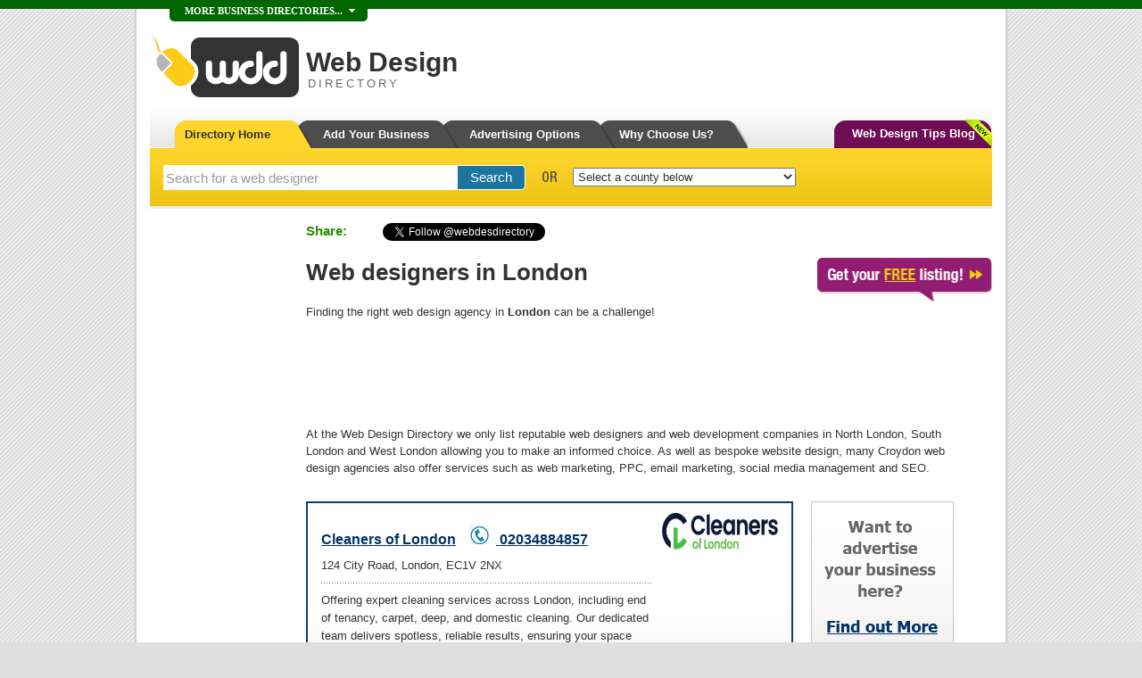

--- FILE ---
content_type: text/html; charset=UTF-8
request_url: https://www.web-design-directory-uk.co.uk/greater-london.htm
body_size: 32830
content:
<!DOCTYPE html PUBLIC "-//W3C//DTD XHTML 1.0 Transitional//EN" "http://www.w3.org/TR/xhtml1/DTD/xhtml1-transitional.dtd">
<html xmlns="http://www.w3.org/1999/xhtml" xmlns:fb="http://www.facebook.com/2008/fbml"><!-- InstanceBegin template="/Templates/main.dwt" codeOutsideHTMLIsLocked="false" -->
<head>
<!-- InstanceBeginEditable name="doctitle" -->
<title>Web design London | Web Designers North London, South London</title>
<!-- InstanceEndEditable -->
<meta http-equiv="Content-Type" content="text/html; charset=iso-8859-1" />
<script src="//ajax.googleapis.com/ajax/libs/jquery/1.8.2/jquery.min.js"></script>

<!-- InstanceBeginEditable name="head" -->
<meta name="description" content="UK directory of web designers in London including web design companies in North London and South London offering bespoke website design services." />

    <link href="css/styles.css" rel="stylesheet" type="text/css" />
    <link href="css/responsive.css" rel="stylesheet" type="text/css"/>
<meta name="keywords" content="web design London, website design London, web designers London, web designer London, web design North London, website design North London, web designer North London, web designers North London, web design South London, web designers South London" />
<script language="JavaScript" type="text/JavaScript">
<!--

function MM_preloadImages() { //v3.0
  var d=document; if(d.images){ if(!d.MM_p) d.MM_p=new Array();
    var i,j=d.MM_p.length,a=MM_preloadImages.arguments; for(i=0; i<a.length; i++)
    if (a[i].indexOf("#")!=0){ d.MM_p[j]=new Image; d.MM_p[j++].src=a[i];}}
}

function MM_swapImgRestore() { //v3.0
  var i,x,a=document.MM_sr; for(i=0;a&&i<a.length&&(x=a[i])&&x.oSrc;i++) x.src=x.oSrc;
}

function MM_findObj(n, d) { //v4.01
  var p,i,x;  if(!d) d=document; if((p=n.indexOf("?"))>0&&parent.frames.length) {
    d=parent.frames[n.substring(p+1)].document; n=n.substring(0,p);}
  if(!(x=d[n])&&d.all) x=d.all[n]; for (i=0;!x&&i<d.forms.length;i++) x=d.forms[i][n];
  for(i=0;!x&&d.layers&&i<d.layers.length;i++) x=MM_findObj(n,d.layers[i].document);
  if(!x && d.getElementById) x=d.getElementById(n); return x;
}

function MM_swapImage() { //v3.0
  var i,j=0,x,a=MM_swapImage.arguments; document.MM_sr=new Array; for(i=0;i<(a.length-2);i+=3)
   if ((x=MM_findObj(a[i]))!=null){document.MM_sr[j++]=x; if(!x.oSrc) x.oSrc=x.src; x.src=a[i+2];}
}
//-->
</script>
<!-- InstanceEndEditable -->
 
<link href="css/styles.css" rel="stylesheet" type="text/css" />
    <link href="css/responsive.css" rel="stylesheet" type="text/css"/>

<script type="text/javascript">
jQuery(window).on('load', function(){
  
  !function(d,s,id){var js,fjs=d.getElementsByTagName(s)[0];if(!d.getElementById(id)){js=d.createElement(s);js.id=id;js.src="//platform.twitter.com/widgets.js";fjs.parentNode.insertBefore(js,fjs);}}(document,"script","twitter-wjs");
	
  (function(d, s, id) {
  var js, fjs = d.getElementsByTagName(s)[0];
  if (d.getElementById(id)) return;
  js = d.createElement(s); js.id = id;
  js.async = true;
  js.src = "//connect.facebook.net/en_GB/all.js#xfbml=1&appId=122651627892002";
  fjs.parentNode.insertBefore(js, fjs);
}(document, 'script', 'facebook-jssdk')); 
	
 (function() {
    var po = document.createElement('script'); po.type = 'text/javascript'; po.async = true;
    po.src = 'https://apis.google.com/js/plusone.js';
    var s = document.getElementsByTagName('script')[0]; s.parentNode.insertBefore(po, s);
  })(); 
   	
	
});
</script>

<script src="groupbar/prototype1600.js" type="text/javascript"></script>
<script src="groupbar/scriptaculous.js?load=effects,builder" type="text/javascript"></script>
<script src="groupbar/alt.js" language="javascript" type="text/javascript"></script>
<script src="groupbar/common.js" language="javascript" type="text/javascript"></script>
<script src="groupbar/dynwindow.js" language="javascript" type="text/javascript"></script>
<script src="groupbar/preview_templates.js" language="javascript" type="text/javascript"></script>
<script src="groupbar/loader.js" language="javascript" type="text/javascript"></script>
<script src="groupbar/AC_RunActiveContent.js" language="javascript" type="text/javascript"></script>
<script type="text/javascript" src="groupbar/typeface-0.12.js"></script> 

<script language="JavaScript" type="text/JavaScript">
<!--
function MM_jumpMenu(targ,selObj,restore){ //v3.0
  eval(targ+".location='"+selObj.options[selObj.selectedIndex].value+"'");
  if (restore) selObj.selectedIndex=0;
}
//-->

</script>
    <meta name="viewport" content="width=device-width, initial-scale=1.0">
    <link href="css/styles.css" rel="stylesheet" type="text/css" />
    <link href="css/responsive.css" rel="stylesheet" type="text/css"/>

<script type='text/javascript'>
var googletag = googletag || {};
googletag.cmd = googletag.cmd || [];
(function() {
var gads = document.createElement('script');
gads.async = true;
gads.type = 'text/javascript';
var useSSL = 'https:' == document.location.protocol;
gads.src = (useSSL ? 'https:' : 'http:') + 
'//www.googletagservices.com/tag/js/gpt.js';
var node = document.getElementsByTagName('script')[0];
node.parentNode.insertBefore(gads, node);
})();
</script>

<script type='text/javascript'>
googletag.cmd.push(function() {
googletag.defineSlot('/20976894/WDD_Header_Home', [468, 60], 'div-gpt-ad-1336665074144-0').addService(googletag.pubads());
googletag.defineSlot('/20976894/WDD_Skyscaper_Home', [160, 600], 'div-gpt-ad-1336665074144-1').addService(googletag.pubads());
googletag.pubads().enableSingleRequest();
googletag.enableServices();
});
</script>

    <link href="css/styles.css" rel="stylesheet" type="text/css" />
    <link href="css/responsive.css" rel="stylesheet" type="text/css"/>
<style type="text/css">
<!--
.style1 {font-size: 12px}
-->
</style>

<link href="https://plus.google.com/100356341930878120691" rel="publisher" />
<link href="https://plus.google.com/114653456221847870534" rel="author" />

</head>
 
<body onload="MM_preloadImages('images/visit-website-roll.gif')">
<!-- Network bar -->
<div style="width:auto; height:10px; background-color:#006600; ">
<div id="networkBar">
  <div id="networkBarPopup" style="display: none;">
    <div id="networkBarBanners">
      <a target="_blank" href="http://www.business-directory-uk.co.uk" class="first_popup_banner" rel="nofollow">
        <img src="images/business-directory-banner.gif" alt="Business Directory UK"/>
      </a>
	  <a target="_blank" href="http://www.b2b-directory-uk.co.uk" rel="nofollow"> 
        <img src="images/b2b-directory-banner.gif" alt="B2B Directory UK" />
      </a>
		<a target="_blank" href="http://www.home-improvement-directory.co.uk" rel="nofollow"> 
        <img src="images/hid-banner.gif" alt="Home Improvement Directory" />
      </a>
	  <div class="soon"><img src="images/other-directories.gif" alt="*" /></div>
      <div class="clear"></div>
    </div>
  </div>

  <div id="networkBarControls">
    <a href="#" id="networkBarButton">
      <p>MORE BUSINESS DIRECTORIES...</p>
    </a>
  </div>
</div>
<script type="text/javascript" src="groupbar/rollover.js"></script> 
</div>
<!--// Network bar -->

<div class="outer-centre">
<div class="logo"><a href="https://www.web-design-directory-uk.co.uk"><img src="images/web-design-logo-sm.gif" alt="web design | web design directory | web designers" width="173" height="74" border="0" align="left" /></a>
<p class="logo1">Web Design</p>
<p class="logo2">DIRECTORY</p>
</div>

<!-- InstanceBeginEditable name="banner-ad" --><!-- #BeginLibraryItem "/Library/468x60-banner.lbi" --><div class="banner-ad">
  <script type="text/javascript"><!--
google_ad_client = "ca-pub-4567169003939590";
/* 468x60 - WDD */
google_ad_slot = "4269845285";
google_ad_width = 468;
google_ad_height = 60;
//-->
</script>
  <script type="text/javascript"
src="https://pagead2.googlesyndication.com/pagead/show_ads.js"> 
</script>


<!-- WDD_Header_Home - DFP Code for 468x60px banner in website header
<div id='div-gpt-ad-1336665074144-0' style='width:468px; height:60px;'>
<script type='text/javascript'>
googletag.cmd.push(function() { googletag.display('div-gpt-ad-1336665074144-0'); });
</script>
</div>
-->
</div>

<!-- This code goes in the 160x600px Skyscraper ad space if 2x DFP ads are run simultaneously 
<div id='div-gpt-ad-1336665074144-1' style='width:160px; height:600px;'>
<script type='text/javascript'>
googletag.cmd.push(function() { googletag.display('div-gpt-ad-1336665074144-1'); });
</script>
</div>

--><!-- #EndLibraryItem --><!-- InstanceEndEditable -->
<div class="clear"></div>

<div class="top-banner">
<div class="navigation" >
  <!-- InstanceBeginEditable name="navbar" --><ul style="background-image:   url(images/nav-bgd-home.gif); background-repeat:no-repeat; ">
<li class="first"><a href="https://www.web-design-directory-uk.co.uk" class="home">Directory Home</a></li>
<li><a href="business-links.php" class="add">Add Your Business </a></li>
<li><a href="advertising-options.htm" class="advertise">Advertising Options </a></li>
<li><a href="why-our-directory.htm" class="why">Why Choose Us?</a></li>
</ul>
<!-- InstanceEndEditable --></div> 

<div class="right-col"> 
<div class="tipadvice">
<p><a  style="background-image: url('images/blog-tab.gif'); background-repeat:no-repeat;" href="blog">Web Design Tips Blog</a></p>
</div
></div>

<div class="search">
<form action="https://www.google.com/search" method="get" enctype="multipart/form-data" id="search" name="search">
<input style="display:none;"  type="checkbox"  name="sitesearch" value="www.web-design-directory-uk.co.uk" checked="checked" />
    <input type="text" name="q" id="q" value="Search for a web designer" onclick="this.value='';"  />
    <input type="submit" name="Submit" value="Search" class="button" onmouseover="this.style.cursor='pointer';" />
</form>
<div class="or"><img src="images/or.gif" alt="*" /></div>
<div class="jump">
<select name="select" onChange="MM_jumpMenu('parent',this,0)" >
  <option value="#" selected="selected">Select a county below</option>
  <option value="#">---------England---------</option>
  <option value="avon.htm">Avon</option>
  <option value="bedfordshire.htm">Bedfordshire</option>
  <option value="berkshire.htm">Berkshire </option>
  <option value="bristol.htm">Bristol </option>
  <option value="buckinghamshire.htm">Buckinghamshire</option>
  <option value="cambridgeshire.htm">Cambridgeshire</option>
  <option value="cheshire.htm">Cheshire</option>
  <option value="cornwall.htm">Cornwall</option>
  <option value="cumbria.htm">Cumbria</option>
  <option value="derbyshire.htm">Derbyshire</option>
  <option value="devon.htm">Devon</option>
  <option value="dorset.htm">Dorset</option>
  <option value="durham.htm">Durham</option>
  <option value="east-sussex.htm">East Sussex</option>
    <option value="humberside.htm">East Yorkshire/Humberside</option>
  <option value="essex.htm">Essex</option>
  <option value="gloucestershire.htm">Gloucestershire</option>
  <option value="hampshire.htm">Hampshire</option>
  <option value="herefordshire.htm">Herefordshire</option>
  <option value="hertfordshire.htm">Hertfordshire</option> 
   <option value="isle-of-man.htm">Isle of Man</option>
  <option value="isle-of-wight.htm">Isle of Wight</option>
  <option value="kent.htm">Kent</option>
  <option value="lancashire.htm">Lancashire</option>
  <option value="leicestershire.htm">Leicestershire</option>
  <option value="lincolnshire.htm">Lincolnshire</option>
  <option value="greater-london.htm">London</option>
  <option value="greater-manchester.htm">Manchester</option>
  <option value="merseyside.htm">Merseyside</option>
  <option value="middlesex.htm">Middlesex</option>
  <option value="norfolk.htm">Norfolk</option>
  <option value="north-yorkshire.htm">North Yorkshire</option>
  <option value="northamptonshire.htm">Northamptonshire</option>
  <option value="northumberland.htm">Northumberland</option>
  <option value="nottinghamshire.htm">Nottinghamshire</option>
  <option value="oxfordshire.htm">Oxfordshire</option>
  <option value="shropshire.htm">Shropshire</option>
  <option value="somerset.htm">Somerset</option>
  <option value="south-yorkshire.htm">South Yorkshire</option>
  <option value="staffordshire.htm">Staffordshire</option>
  <option value="suffolk.htm">Suffolk</option>
  <option value="surrey.htm">Surrey</option>
  <option value="tyne-and-wear.htm">Tyne and Wear</option>
  <option value="warwickshire.htm">Warwickshire</option>
  <option value="west-midlands.htm">West Midlands</option>
  <option value="west-sussex.htm">West Sussex</option>
  <option value="west-yorkshire.htm">West Yorkshire</option>
  <option value="wiltshire.htm">Wiltshire</option>
  <option value="worcestershire.htm">Worcestershire</option>
  <option value="#">----Other Countries----</option>
  <option value="scotland.htm">Scotland</option>
  <option value="wales.htm">Wales</option>
  <option value="northern-ireland.htm">N.Ireland</option>
</select>

	  </div>
</div>
</div>

<div class="content-centre">
<div class="left-col"><!-- InstanceBeginEditable name="left-column" --><!-- #BeginLibraryItem "/Library/adsense-skyscraper.lbi" --><script type="text/javascript"><!--
google_ad_client = "pub-4567169003939590";
/* 160x600, WDD */
google_ad_slot = "0057884994";
google_ad_width = 160;
google_ad_height = 600;
//-->
</script>
<script type="text/javascript"
src="https://pagead2.googlesyndication.com/pagead/show_ads.js">
</script> <img src="images/paypal-cards.gif" alt="PayPal Varified, Secure Payments, No PayPal Account Needed" style="margin-top:15px; " /><!-- #EndLibraryItem --><!-- InstanceEndEditable --></div>

<div class="content"><!-- InstanceBeginEditable name="leaderboard" --><!-- InstanceEndEditable --><!-- InstanceBeginEditable name="content" --><!-- #BeginLibraryItem "/Library/social-links.lbi" -->
<div class="socialbar">
<div style="float:left; font-size:15px; color:#298F00; font-weight:bold; margin-right:20px; margin-top:5px;">Share:</div>

<div style="float:left; margin:6px 20px 0px 0px; height:27px;" class="fb-like" data-href="http://www.facebook.com/WebDesDirUK" data-send="true" data-layout="button_count" data-show-faces="false"></div>

<div style="float:left; margin:6px 0px 0px 0px;" ><g:plusone size="medium"></g:plusone></div>
<div class="google_plus_follow_button"><a href="https://plus.google.com/100356341930878120691" target="_blank" rel="publisher" ><img src="https://ssl.gstatic.com/images/icons/gplus-32.png" alt=""/><span>Follow</span></a></div>


<div style="float:left; margin:6px 25px 0px 0px;"><a href="https://twitter.com/webdesdirectory" class="twitter-follow-button" data-show-count="false">Follow @webdesdirectory</a>

</div>

<div style="float:left; margin-top:5px"><script src="//platform.linkedin.com/in.js" type="text/javascript"></script>
<script type="IN/Share" data-counter="right"></script></div>

<div class="clear"></div>

</div><!-- #EndLibraryItem --><h1><a href="business-links.php"><img src="images/get-listed-small.gif" alt="Click Here to get your FREE listing" width="196" height="49" border="0" align="right" /></a>Web designers in London</h1>
<p class="content-para">Finding the right web design agency in <strong>London</strong> can be a challenge!</p>
<!-- #BeginLibraryItem "/Library/adsense-leaderboard.lbi" --><div style="width:728px; height:80px; padding:10px 0px 10px 0px; margin-bottom:0px;"><script type="text/javascript"><!--
google_ad_client = "pub-4567169003939590";
/* 728x90, WDD */
google_ad_slot = "8248202845";
google_ad_width = 728;
google_ad_height = 90;
//-->
</script>
<script type="text/javascript"
src="https://pagead2.googlesyndication.com/pagead/show_ads.js">
</script></div><!-- #EndLibraryItem -->
<p class="content-para">At the Web Design Directory we only list reputable web designers and web development companies in North London, South London and West London allowing you to make an informed choice. As well as bespoke website design, many Croydon web design agencies also offer services such as web marketing, PPC, email marketing, social media management and SEO.</p>
<div class="companies">
	
	
	




<div class="feature"><img src="images/listing-logos/Cleaners_of_London_logo2.jpeg" alt="Reactive Graphics Ltd" width="130" height="41" border="0" align="right" style="margin-top:3px; " />

<p class="feature-heading"><a href=" https://www.cleanersoflondon.co.uk" target="_blank" rel="nofollow">Cleaners of London</a>&nbsp; &nbsp;&nbsp;<img src="../images/listing-tel-icon.gif" alt="telephone" width="21" height="20" > &nbsp;<a class="tel_call" href="tel: 02034884857"><strong> 02034884857</strong></a>&nbsp;&nbsp;</p>

<p class="feature-para">124 City Road, London, EC1V 2NX</p>

<p><img src="images/features-dots.gif" alt="*" width="370" height="1" /></p>

<p class="feature-para">Offering expert cleaning services across London, including end of tenancy, carpet, deep, and domestic cleaning. Our dedicated team delivers spotless, reliable results, ensuring your space looks fresh and inviting. Book now for a hassle-free experience!</p>

<a href="https://www.cleanersoflondon.co.uk" target="_blank" onmouseover="MM_swapImage('Image014','','images/visit-website-roll.gif',1)" onmouseout="MM_swapImgRestore()" rel="nofollow"><img src="images/visit-website.gif" alt="visit website" name="Image014" width="132" height="46" border="0" align="right" id="Image014" /></a>
<ul>
  <li><a href="https://www.cleanersoflondon.co.uk/end-of-tenancy-cleaning/" target="_blank" rel="nofollow"> End of Tenancy Cleaning</a></li>
  <li><a href="https://www.cleanersoflondon.co.uk/domestic-cleaning/" target="_blank" rel="nofollow">Domestic Cleaning</a></li>
</ul>
<ul><li><a href="https://www.cleanersoflondon.co.uk/deep-cleaning//" target="_blank" rel="nofollow">Deep Cleaning</a></li>
  <li><a href="https://www.cleanersoflondon.co.uk/carpet-cleaning/" target="_blank" rel="nofollow">Carpet Cleaning</a></li>
</ul>
  </div>










<div class="feature"><img src="images/listing-logos/reynolds-digital.png" alt="Reynolds Digital" width="130" height="40" border="0" align="right" style="margin-top:3px; " />

<p class="feature-heading"><a href="http://www.rddesignlondon.co.uk" target="_blank" rel="nofollow">RD Design London</a>&nbsp; &nbsp;&nbsp;Tel: 


 


 0207 539 9311</p>

<p class="feature-para">91 Brick Lane, London, E1 6QL</p>

<p><img src="images/features-dots.gif" alt="*" width="370" height="1" /></p>

<p class="feature-para">WordPress web design agency based in London offering web design, seo, adwords, copywriting and social media.</p>

<a href="http://www.rddesignlondon.co.uk" target="_blank" onmouseover="MM_swapImage('Image013','','images/visit-website-roll.gif',1)" onmouseout="MM_swapImgRestore()" rel="nofollow"><img src="images/visit-website.gif" alt="visit website" name="Image013" width="132" height="46" border="0" align="right" id="Image013" /></a>
<ul>
  <li><a href="http://www.rddesignlondon.co.uk/web-design-portfolio/" target="_blank" rel="nofollow">Portfolio</a></li>
  <li><a href="http://www.rddesignlondon.co.uk/web-design-london/" target="_blank" rel="nofollow">Web Design</a></li>
</ul>
<ul><li><a href="http://www.rddesignlondon.co.uk/wordpress-seo-company/" target="_blank" rel="nofollow">WordPress SEO</a></li>
  <li><a href="http://www.rddesignlondon.co.uk/copywriter-london/" target="_blank" rel="nofollow">Copywriting</a></li>
</ul>
  </div>
  
    <table>	
		
		
		
		<tr>
<td><a href="https://completeseo.com" target="_blank">  Complete SEO</a><br />Complete SEO is a digital agency specializing in SEO, AI optimization, and high-performance web design that helps businesses grow through intelligent, data-driven strategy
</td>
</tr>
		
		
		<tr>
<td><a href="https://dynamo-led-displays.co.uk/" target="_blank"> Dynamo LED Displays</a><br /><p>Elevate your brand with Dynamo LED's bespoke, high-definition displays. Our expert team uses the latest technology and innovative designs to create memorable, attention-grabbing installations, perfectly reflecting your vision.</p>
	
	<img src="../images/listing-email-icon.gif" alt="email" width="20" height="20" align="absmiddle" /> <a href="mailto:sales@dynamo-led-displays.co.uk">sales@dynamo-led-displays.co.uk</a>


</td>
</tr>
		
								        <tr> 
<td><a href="https://www.paulhoda.uk/" target="_blank">  PaulHoda UK</a><br />Paul Hoda can enhance your online presence and reputation. Whether you're a small company or a corporate giant, Paul Hoda's SEO services in the UK can elevate your website's ranking on Google's first page.
</td>
</tr>
		
		
						      
		
	
		
		
							        <tr> 
<td><a href="  https://theseoschool.com" target="_blank"> The SEO School</a><br />The SEO School is an 8 week SEO course to help you get your business found online using Google. 
</td>
</tr>
		
		
		
		
		

    
		
		        <tr> 
<td><a href=" https://www.yaser.uk/" target="_blank">Yaser UK</a><br />Hello, I'm Yas

I run a digital marketing agency who provides a unique one-stop-marketing service that can take your small  business to the next level, without breaking the bank. 
</td>
</tr>
    


    
     
    
        <tr>
<td width="100%" align="left"><b><a href="https://www.lilo.co.uk" target="_blank">Lilo Web Design London<br />
      </a></b>Lilo is an award winning web design agency based in London delivering expert and cost effective solutions. Our service offerings include web design, usability, web development and search engine optimisation (SEO)
</td>
</tr>
    

    

























<tr>
<td width="100%" align="left"><b><a href="http://webdesign7.co.uk/" target="_blank"> uBookRental - iPad hire, iPad stand hire for UK events<br />
      </a></b>Provides hire/rental of iPads, iPad stands, mobile payments, 4G routers, TVs etc for use in trade shows, conferences and other corporate events. Based in London and local to Excel
</td>
</tr>





<tr>
<td width="100%" align="left"><b><a href="http://www.dsgnone.com" target="_blank" rel="nofollow">Dsgn One<br />
      </a></b>Full service web design and digital agency based in London.
</td>
</tr>






<tr>
      <td width="100%" align="left"><b><a href="http://www.riocodes.com/web-hosting-coupons-deals.html" target="_blank">Web Hosting Coupons<br />
      </a></b>Save Big on Web Hosting Services. Find the list of latest Web Hosting Coupons and Web Hosting Deals from your favorite companies.
      </td>
</tr>





			                    	        <tr>
      <td width="100%" align="left"><b><a href="http://www.bluecherry.com.au" target="_blank">SEO Perth<br />
      </a></b>Freelance SEO Consultant based in Perth but working with clients on a global basis. Key areas of expertise include organic SEO and Google Adwords management.</td>
    </tr>



<tr> 
            <td><a href="http://www.quality-website-design.co.uk" target="_blank">Quality low cost website design uk</a><br />Affordable website design company offering free 1-page mini website!
</td>
          </tr>
	
		  <tr>
            <td><a href="http://www.peblaco.co.uk/actinic-website-design" target="_blank">Actinic web design<br />
              </a>Professional website design and designs for Actinic and SellerDeck ecommerce software by an accredited developer partner.</td>
          </tr>
		
		
     
          <tr> 
            <td><a href="http://www.art-services.co.uk" target="_blank" rel="nofollow">Art services 
              </a><br />
              Web Graphic design in London with comprehensive service for companies 
              and organisations. Print and Publishing with Acrobat formats plus 
              the usual support from our ISP.</td>
          </tr>
          <tr> 
            <td><a href="http://www.astra-design.com/" target="_blank">Astra 
              Design Company </a><br />
              offers a wide range of services including professional web design 
              and web development, internet marketing and promotional services, 
              corporate identity and 3D modeling.</td>
          </tr>
        
      
        
          <tr> 
            <td><a href="http://www.reapdesigns.co.uk/" target="_blank">Reap 
              Designs </a><br />
              Very reasonable, simple high quality websites mainly for small businesses 
              and individuals. Heads and shoulders above most other sites on this 
              list! </td>
          </tr>
      
          <tr>
            <td><a href="http://www.vltd.co.uk" target="_blank">Vltd.co.uk </a><br />
              Affordable comprehensive solutions for small businesses, including 
              web design, domain name registration and web hosting</td>
          </tr>
		
		   <tr>
		     <td><a href="http://www.fletcherwarddesign.co.uk/" target="_blank">Graphic Design for print and web<br />
             </a>Fletcher Ward Design are a friendly, fast, W1 central London Graphic Design team specialising in brochure and publication design, logo design, stationery, Photoshop image manipulation and illustrations, advertising and web design.</td>
	      </tr>
          
          
 


  </table>

  
  <div class="clear"></div>
<h2>Related Companies Serving London</h2>
  
    <table>			
    
		<tr>
		     <td><a href="https://premiumclean.co.uk" target="_blank">Premium Clean LTD<br />
             </a> <p>Premium Clean Cover all London Areas. We do the Best Carpet, Upholstery and End of tenancy Cleaning Service in London. We Fully Guarantee our Services. Our Staff Its Fully Trained, Insured and Experienced </p>   <img src="../images/listing-tel-icon.gif" alt="email" width="21" height="20" align="left" /> &nbsp;<a class="tel_call" href="tel: 07774518219"><strong>07774518219</strong></a>&nbsp;&nbsp; 

<img src="../images/listing-email-icon.gif" alt="email" width="20" height="20" align="absmiddle" /> <a href="mailto:office@premiumclean.co.uk">office@premiumclean.co.uk</a>
</td>
	      </tr>
		
 

  </table>
   <div class="clear"></div>
  
  
  <h2>Web Design Companies Serving...</h2>
   <div class="town-lists">
     <ul><li>Cranford</li>
     <li>Denham</li>
     <li>Docklands</li>
     <li>Ealing</li>
     <li>Enfield</li>
     <li>Hampstead</li>
     <li>Hampton Court</li>
     <li>Harrow</li>
     <li>Hayes</li>
     <li>Heathrow</li>
     </ul>
   </div>
   <div class="town-lists">
     <ul><li>Heathrow Airport</li>
     <li>Hendon</li>
     <li>Hillingdon</li>
     <li>Hornchurch</li>
     <li>Hounslow</li>
     <li> Isleworth</li>
     <li>Islington</li>
     <li>Kensington</li>
     <li>Kingston On Thames</li>
     <li>Richmond</li>
     </ul>
   </div>
   <div class="town-lists">
     <ul><li>Ruislip</li>
     <li>South Kensington</li>
     <li>Staines</li>
     <li>Sunbury On Thames</li>
     <li>Twickenham</li>
     <li>Uxbridge</li>
     <li>Wembley</li>
     <li>West Drayton</li>
     <li>Wimbledon</li>
   </ul>
   </div>
</div>
<div class="ad-buttons"><a href="advertising-options.htm#banners"><img src="images/want-to-advertise.gif" alt="Want to advertise your business here?" width="160" height="170" border="0" style="margin-bottom:25px; " /></a></div>
<!-- #BeginLibraryItem "/Library/ctas.lbi" --><div class="box">
  <p class="box-heading">Need help choosing?</p>
  <p class="box-para">With so many web design companies out there how on earth do you choose the right one? Our article will point you in the right direction.</p>
    <p class="box-para"><strong><img src="images/arr-purp.gif" alt="*" width="18" height="18" align="left" style="margin-right:5px; " /><a href="choosing-a-web-developer.htm">How to choose a designer</a></strong></p>
  </div>
    <div class="box">
  <p class="box-heading">Got a question?</p>
  <p class="box-para">Sometimes it's such a challenge to know where to start. Why not ask our resident web guru for advice or check out our <a href="blog">Tips &amp; Advice</a> section.</p>
    <p class="box-para"><strong><img src="images/arr-purp.gif" alt="*" width="18" height="18" align="left" style="margin-right:5px; " /><a href="ask-the-guru.php">Ask the web guru</a></strong></p>
  </div>
    <div class="box" style="margin-right:0px !important; border:none !important; ">
  <p class="box-heading" >Baffled by  jargon?</p>
  <p class="box-para"> Don't worry, you're not alone! Our web design glossary explains in simple English what many "in house" terms mean. </p>
    <p class="box-para"><strong><img src="images/arr-purp.gif" alt="*" width="18" height="18" align="left" style="margin-right:5px; " /><a href="jargon-buster.htm">View Jargon Buster! </a></strong></p>
  </div><!-- #EndLibraryItem --><!-- InstanceEndEditable -->

<p>&nbsp;</p>

<!-- InstanceBeginEditable name="directory-index" --><!-- #BeginLibraryItem "/Library/index-list.lbi" -->
<div class="listings-header">
<p>To find a web designer, click on a county below: </p>
</div>
<div class="listings" style="margin-right:35px; ">
  <p><strong>England:</strong> <a href="avon.htm">Avon</a>, <a href="bedfordshire.htm">Bedfordshire</a>, <a href="berkshire.htm">Web Design Berkshire</a>, <a href="bristol.htm">Web Design Bristol</a>, <a href="buckinghamshire.htm">Buckinghamshire</a>, <a href="cambridgeshire.htm">Cambridgeshire</a>, <a href="cheshire.htm">Cheshire</a>, <a href="cornwall.htm">Cornwall</a>, 

<a href="cumbria.htm">Cumbria</a>, <a href="derbyshire.htm">Derbyshire</a>, 
<a href="devon.htm">Devon</a>, <a href="dorset.htm">Dorset</a>, <a href="durham.htm">Durham</a>, <a href="east-sussex.htm">East Sussex</a>, <a href="humberside.htm">East Yorkshire/Humberside</a>, <a href="essex.htm">Essex</a>, <a href="gloucestershire.htm">Gloucestershire</a>, <a href="hampshire.htm">Hampshire</a>, <a href="herefordshire.htm">Herefordshire</a>, <a href="hertfordshire.htm">Hertfordshire</a>, <a href="isle-of-man.htm">Isle of Man</a>, <a href="isle-of-wight.htm">Isle of Wight</a>, <a href="kent.htm">Kent</a>, <a href="lancashire.htm">Lancashire</a>, <a href="leicestershire.htm">Leicestershire</a>, <a href="lincolnshire.htm">Lincolnshire</a>, <a href="greater-london.htm">Web Design London</a>, <a href="greater-manchester.htm">Web Design Manchester</a>, <a href="merseyside.htm">Merseyside</a>, <a href="middlesex.htm">Middlesex</a>, <a href="norfolk.htm">Norfolk</a>, <a href="north-yorkshire.htm">North Yorkshire</a>, <a href="northamptonshire.htm">Northamptonshire</a>, <a href="northumberland.htm">Northumberland</a>, <a href="nottinghamshire.htm">Nottinghamshire</a>, <a href="oxfordshire.htm">Website Designers Oxfordshire</a>, <a href="shropshire.htm">Shropshire</a>, <a href="somerset.htm">Somerset</a>, <a href="south-yorkshire.htm">South Yorkshire</a>, <a href="staffordshire.htm">Staffordshire</a>, <a href="suffolk.htm">Suffolk</a>, <a href="surrey.htm">Webste Designers Surrey</a>, <a href="tyne-and-wear.htm">Tyne and Wear</a>, <a href="warwickshire.htm">Warwickshire</a>, <a href="west-midlands.htm">Website Designers West Midlands</a>, <a href="west-sussex.htm">West Sussex</a>, <a href="west-yorkshire.htm">West Yorkshire</a>, <a href="wiltshire.htm">Wiltshire</a>, <a href="worcestershire.htm">Worcestershire</a></p>
  <p><strong>Other Countries:</strong> <a href="scotland.htm">Scotland</a>, <a href="wales.htm">Wales</a>, <a href="northern-ireland.htm">Northern Ireland</a><strong> &nbsp;&nbsp;&nbsp;Useful Links:</strong> <a href="article-submission.htm">Guide to Article Submission</a> </p>
</div>
<!-- #EndLibraryItem --><!-- InstanceEndEditable -->
<div class="clear"></div>
</div>
<div class="clear"></div>

<div class="footer">
<div class="footer-right">
<p><a href="https://www.web-design-directory-uk.co.uk">Home</a> | <a href="business-links.php">Add your Business</a> | <a href="advertising-options.htm">Advertising Options</a> | <a href="why-our-directory.htm">Why Choose Us?</a> | <a href="about-us.htm">About Us</a> | <a href="contact.php">Contact Us</a> | <a href="jobs.htm">Jobs</a> | <a href="terms-and-conditions.htm">Terms &amp; Conditions</a></p>
<p>Copyright &#169; 2013 web design directory uk | <a href="linkchecker">Backlink Checker</a> </p> 
</div>
</div>
</div>
<div class="clear"></div>
</div>

<!-- InstanceBeginEditable name="social-scripts" --><!-- #BeginLibraryItem "/Library/social-scripts.lbi" --><!-- #EndLibraryItem --><!-- InstanceEndEditable -->
<script type="text/javascript">
var gaJsHost = (("https:" == document.location.protocol) ? "https://ssl." : "http://www.");
document.write(unescape("%3Cscript src='" + gaJsHost + "google-analytics.com/ga.js' type='text/javascript'%3E%3C/script%3E"));
</script>
<script type="text/javascript">
var pageTracker = _gat._getTracker("UA-563755-1");
pageTracker._trackPageview();
</script>
<div class="fb-recommendations-bar" num_recommendations="5" read_time="99999" data-site="https://www.web-design-directory-uk.co.uk/blog"></div>

</body>
<!-- InstanceEnd --></html>

--- FILE ---
content_type: text/html; charset=utf-8
request_url: https://www.google.com/recaptcha/api2/aframe
body_size: 267
content:
<!DOCTYPE HTML><html><head><meta http-equiv="content-type" content="text/html; charset=UTF-8"></head><body><script nonce="PUbTVtS956EeFSNFpZ_YZA">/** Anti-fraud and anti-abuse applications only. See google.com/recaptcha */ try{var clients={'sodar':'https://pagead2.googlesyndication.com/pagead/sodar?'};window.addEventListener("message",function(a){try{if(a.source===window.parent){var b=JSON.parse(a.data);var c=clients[b['id']];if(c){var d=document.createElement('img');d.src=c+b['params']+'&rc='+(localStorage.getItem("rc::a")?sessionStorage.getItem("rc::b"):"");window.document.body.appendChild(d);sessionStorage.setItem("rc::e",parseInt(sessionStorage.getItem("rc::e")||0)+1);localStorage.setItem("rc::h",'1769700209461');}}}catch(b){}});window.parent.postMessage("_grecaptcha_ready", "*");}catch(b){}</script></body></html>

--- FILE ---
content_type: text/html; charset=utf-8
request_url: https://accounts.google.com/o/oauth2/postmessageRelay?parent=https%3A%2F%2Fwww.web-design-directory-uk.co.uk&jsh=m%3B%2F_%2Fscs%2Fabc-static%2F_%2Fjs%2Fk%3Dgapi.lb.en.2kN9-TZiXrM.O%2Fd%3D1%2Frs%3DAHpOoo_B4hu0FeWRuWHfxnZ3V0WubwN7Qw%2Fm%3D__features__
body_size: 159
content:
<!DOCTYPE html><html><head><title></title><meta http-equiv="content-type" content="text/html; charset=utf-8"><meta http-equiv="X-UA-Compatible" content="IE=edge"><meta name="viewport" content="width=device-width, initial-scale=1, minimum-scale=1, maximum-scale=1, user-scalable=0"><script src='https://ssl.gstatic.com/accounts/o/2580342461-postmessagerelay.js' nonce="xsoUu9Gi7ZnpO1rrll79SA"></script></head><body><script type="text/javascript" src="https://apis.google.com/js/rpc:shindig_random.js?onload=init" nonce="xsoUu9Gi7ZnpO1rrll79SA"></script></body></html>

--- FILE ---
content_type: text/css
request_url: https://www.web-design-directory-uk.co.uk/css/styles.css
body_size: 29643
content:
* {padding: 0; margin: 0; }
body {margin:0px 0px 0px 0px; padding:0px; font-family:Tahoma,Verdana, Arial, Helvetica, sans-serif; text-align: left; font-size:13px; line-height: 20px;  background-color:#DFDFDF; background-image:url(../images/background-tile.gif); overflow-x:hidden;}

h1 {font-family:Arial, Helvetica, sans-serif; font-size:26px; font-weight:bold; color:#333333; margin: 20px 0px 18px 0px; padding: 0px 0px 0px 0px; line-height:33px;}


.boxheading {height:40px; width:360px;  font-weight:bold; background-repeat:no-repeat; margin-top:0px;}
.boxheading p {font-size:16px; margin:0; color:#FFFFFF; padding:10px 0px 0px 45px;}

.blue {color:#066C9F;}
h2 {font-size:18px; margin: 25px 0px 5px 0px; padding: 0px 0px 7px 0px; color:#333333; line-height:24px;}
.brackets {font-size:13px; color:#5A5959; font-weight:normal;}
h3 {font-size:19px; color:#003366; padding:22px 0px 0px 15px; font-weight:bold; margin: 0px 0px 0px 0px;}
a {color:#003366;}
a:hover {color:#066C9F;}

.nosocialicons {margin-top:10px;}

/*******************************************************************************************************************/
/* Top Border   */
/*******************************************************************************************************************/

a.home {padding: 10px 20px 10px 20px; margin: 0px 0px 0px 28px; color:#333333 !important;}
a.add {padding: 10px 25px 10px 16px; margin: 0px 0px 0px 0px;}
a.advertise {padding: 10px 25px 10px 16px; margin: 0px 0px 0px 0px;}
a.why {padding: 10px 25px 10px 15px; margin: 0px 0px 0px 0px;}
a.articles {padding: 10px 25px 10px 13px; margin: 0px 0px 0px 0px;}
a.about {padding: 10px 0px 10px 25px; margin: 0px 0px 0px 0px;}
a.contact {padding: 10px 25px 10px 26px; margin: 0px 0px 0px 0px;}

/*******************************************************************************************************************/
/* Template  */
/*******************************************************************************************************************/

.outer-centre {width:980px; margin:0px auto; background-image: url("../images/page-bgd.gif"); background-repeat:repeat-y; }
.directories {width:auto; height:auto;}
.header {width:974px; margin:0px auto; height:10px; background-image: url("../images/top-bar-bgd.gif"); background-repeat:repeat-x; padding: 0px 0px 0px 0px; }
.logo {float:left; width:395px; padding: 30px 40px 0px 20px; height:74px;}
.logo1 {font-family:Arial, Helvetica, sans-serif; font-size:30px; font-weight:bold; color:#333333; padding:20px 0px 4px 0px; }
.logo2 {font-family:Arial, Helvetica, sans-serif; font-size:13px; color:#666; padding:0px 0px 0px 175px; letter-spacing:3px;}


.banner-ad {float:left;width:408px; padding: 30px 0px  0px; height:74px;}

.clear {clear:both; line-height:1px; margin:0px; padding:0px;}
.top-banner {float:left; width:944px;  padding:0px 0px 0px 0px; background-image: url("../images/tabs-bgd.jpg"); background-repeat:repeat-x; margin:0px 0px 0px 18px; display: inline; }
.navigation {width:680px; height:31px;  margin: 21px 0px 0px 0px;  float:left; }
.navigation ul {list-style-type:none; height:25px; padding: 6px 0px 0px 0px; }
.navigation li {font-size:13px; font-weight:bold; list-style-type:none; display:inline; margin: 10px 0px 0px 0px; padding: 20px 0px 0px 0px;}
.navigation li.first {margin:0px 0px 0px 0px; }
.navigation li a {text-decoration:none; color:#FFFFFF; }
.navigation li a:hover {text-decoration:none; color:#FFFFFF; }
.content-centre {float:left; width:944px; margin: 0px 0px 0px 18px; display:inline;}

.left-col {float:left; width:160px; margin: 10px 25px 0px 5px; padding: 0px 0px 0px 0px; display: inline;}

.content {float:left; margin: 10px 0px 0px 0px; padding: 0px 10px 0px 0px;  width:744px; display: inline;}
.content-para {font-size:13px; color:#333333; line-height:19px; margin: 0px 0px 18px 0px; padding: 0px 20px 0px 0px;}
.content ul {margin:0px 0px 20px 20px; color:#333333; padding:0px 0px 0px 20px;}
.content li {margin:0px 0px 0px 0px;}

.arr-para {font-size:13px; color:#333333; line-height:19px; margin: 12px 0px 12px 0px; padding: 0px 0px 0px 0px;}

/*******************************************************************************************************************/
/* Left hand Column  */
/*******************************************************************************************************************/

.latestposts-top {width:175px; padding: 0px 0px 0px 0px; height:48px; background-image:url(../images/blog/latestposts-header-bg.gif); background-repeat:no-repeat; margin-top:0px;}

.latestposts-top p {font-family:Arial, Helvetica, sans-serif; font-size:16px; font-weight:bold; color:#FFFFFF; padding:18px 0px 0px 10px;}

.latestposts {padding: 5px 10px 20px 10px; width:153px; background-image:url(../images/blog/latestposts-bg.gif); background-position:bottom; border-left:1px solid #E3E3E3; border-right:1px solid #E3E3E3;}
.latestposts p {line-height:18px; color:#333333;}

.latestposts ul {list-style-type:none; margin:14px 0px 14px 0px;}
.latestposts li {list-style-type:none; background-image:url(../images/blog/divider-dots.gif); background-repeat:repeat-x; background-position:top; padding:8px 0px 8px 0px;}
.latestposts li a {line-height:16px; font-weight:bold;}
.desc {font-size:11px; line-height:16px; }

/*******************************************************************************************************************/
/* Right hand Column  */
/*******************************************************************************************************************/

/*.right-col {width:264px; float:right; display:inline;}*/
.right-col{width:247px; float:right;display:inline;margin:0;padding:0}
/*.date {float:right; margin: 0px 22px 0px 0px;}
.date p {text-align:right; margin: 0px 0px 0px 0px; padding: 0px 0px 0px 0px; font-size:11px !important; color:#FFFFFF !important;font-weight:normal !important;} */
.toplinks {height:52px; color:#999999; font-size:11px; padding-left:20px; }
.toplinks p {padding: 25px 0px 0px 0px; text-align:left; margin: 0px 0px 0px 0px;}
.toplinks a {text-decoration:none; color:#666666;}
.toplinks a:hover {text-decoration:underline; color:#666666;}
.spotlight {background-image:url(../images/spotlight.gif);  padding: 0px 0px 0px 0px; margin: 0px 0px 0px 0px; height: 76px;} 

.spotlight p { margin:0px 0px 0px 113px; padding: 55px 0px 0px 0px ;}

.adverts {height: 650px; background-image:url(../images/right-col-bg.jpg); background-repeat:repeat-x; width:236px; float:right; padding: 0px 0px 0px 0px; display:inline;}
.adverts img {padding: 12px 0px 0px 17px;}
.listyoursite {margin: 5px 0px 0px 0px; width:160px}
.adverts p {font-size:14px; font-weight:bold; }

.tipadvice p{text-align:right;margin:0;padding:28px 20px 0 0}
.tipadvice a{font-size:13px;font-weight:700;text-decoration:none;color:#FFF;margin:0;padding:10px 30px 10px 15px}


/*******************************************************************************************************************/
/* SOCIAL MEDIA */
/*******************************************************************************************************************/
.socialbar{
    float: left;
    width: 740px;
    margin: 0 0 12px;
    padding: 0;
}


/*******************************************************************************************************************/
/* CHECKOUT PAGE */
/*******************************************************************************************************************/

.pay-h2  {font-size:20px; margin:0px 0px 5px 0px; padding: 0px 0px 7px 0px; color:#003366; font-weight:bold; line-height:26px;}
.payfloat {float:left; width:300px; margin:0px 0px 0px 0px; padding:0px 0px 0px 0px;}
.vat {font-size:11px;}

/*******************************************************************************************************************/
/* HOME PAGE */
/*******************************************************************************************************************/
.green {color:#2F9500;}
.home-h2  {font-size:20px; margin:0px 0px 5px 0px; padding: 0px 0px 7px 0px; color:#003366; font-weight:bold; line-height:26px;}
.homefloat {float:left; width:300px; margin:0px 0px 0px 0px; padding:0px 0px 0px 0px}
.homefloat ul {list-style-type:none; margin:10px 30px 0px 0px; padding:0px; float:right;}
.homefloat li {background-image:url(../images/arr-purp.gif); background-repeat:no-repeat; background-position:0px 8px; padding:0px 0px 0px 8px;}



/*******************************************************************************************************************/
/* STYLES FOR FEATURED MONTHLY SITES */
/*******************************************************************************************************************/

.ads {margin:20px 0px 20px 0px; float:left;}

.lnktxt {display:none;}
.link1 {background-image:url(../images/forexfloor.gif); background-repeat:no-repeat; width:202px; height:119px; display:block; margin: 10px 0px 0px 0px;}
.link2 {background-image:url(../images/made-to-measure-blinds.jpg); background-repeat:no-repeat; width:202px; height:119px; display:block; margin: 10px 0px 0px 0px;}
.link3 {background-image:url(../images/dimension-exhibition-stands.gif); background-repeat:no-repeat; width:202px; height:119px; display:block; margin: 10px 0px 0px 0px;}
.link4 {background-image:url(../images/pickard-design.gif); background-repeat:no-repeat; width:202px; height:119px; display:block; margin: 15px 0px 0px 0px;}


.seopositive {float:left; width:145px; background-image:url(../images/seo-positive-bg.gif); background-repeat:no-repeat; background-color:#0B3B5D; color:#FFFFFF; font-family:Arial, Helvetica, sans-serif; font-size:11px; line-height:15px; padding:65px 5px 8px 10px; margin:39px 18px 0px 0px;}
.seopositive a {color:#B4E0F0;}

.kingscross-rec {float:left; width:137px; height:93px; background-image:url(../images/banners/wdd-kingcross-bg.gif); background-repeat:no-repeat; color:#FFFFFF; font-family:Arial, Helvetica, sans-serif; font-size:12px; line-height:16px; padding:68px 10px 8px 19px; margin:19px 18px 0px 0px;}
.kingscross-rec a {color:#FFFFFF; text-decoration:none;}

.kingscross {width:155px; background-image:url(../images/banners/kingscross-bg.gif); background-repeat:no-repeat; background-color:#000000; color:#FFFFFF; font-family:Arial, Helvetica, sans-serif; font-size:11px; line-height:15px; padding:48px 0px 12px 5px; margin:15px 0px 15px 0px;}
.kingscross ul {margin: 0px 0px 10px 0px; padding: 0px 0px 0px 0px;}
.kingscross li {margin: 0px 0px 5px 0px; padding: 0px 0px 0px 9px; background-image:url(../images/banners/kingscross-arr.gif); background-repeat:no-repeat; background-position:0px 4px; list-style-type:none;}

.lnkbox3-outer {float:left; margin-top:0px; margin-right:18px;}
.linkbox3 {FONT-SIZE: 11px; WIDTH: 148px; border-left:1px solid #013876; border-right:1px solid #013876; border-bottom:4px solid #51A733; padding:5px 5px 0px 5px; margin:0px 0px 0px 0px; border-top:none; font-family:Arial, Helvetica, sans-serif;}
.linkbox3 p {line-height:14px; margin-bottom:10px;}
.linkbox3 a {color:#013876;}

.lifebox-outer {float:left; margin-top:18px; margin-right:18px;}
.lifebox {FONT-SIZE: 11px; WIDTH: 145px; border-left:1px solid #499EB3; border-right:1px solid #499EB3; border-bottom:1px solid #499EB3; padding:5px 5px 0px 8px; margin:0px 0px 0px 0px; border-top:none; font-family:Arial, Helvetica, sans-serif;}
.lifebox p {line-height:14px; margin-bottom:10px;}
.lifebox a {color:#013876;}


.balticsbox-outer {float:left; margin-top:18px; margin-right:18px;}
.balticsbox {FONT-SIZE: 11px; WIDTH: 145px; border-left:1px solid #6A6A68; border-right:1px solid #6A6A68; border-bottom:4px solid #E50000; padding:5px 5px 0px 8px; margin:0px 0px 0px 0px; border-top:none; font-family:Arial, Helvetica, sans-serif; background-image:url(../images/banners/baltics-top.gif); background-repeat:no-repeat;}
.balticsbox-head {line-height:20px !important; margin-top:7px !important; font-size:18px; font-weight:bold;}
.balticsbox p {line-height:14px; margin-bottom:16px; margin-top:13px; }
.balticsbox a {color:#333333; text-decoration:none;}




.kingscross a {color:#CCCC99;}

.mays {background-image:url(../images/mays-bg.gif); background-repeat:no-repeat; float:left; width:160px; margin:0px 0px 0px 0px;}
.mays p {font-size:12px; font-family:Arial, Helvetica, sans-serif; margin: 150px 0px 10px 7px; font-weight:bold;}
.mays a {color:#FFFFFF; text-decoration:none;}
.mays a:hover {color:#CDEDFC;}

/*******************************************************************************************************************/
/* Search Facility  */
/*******************************************************************************************************************/
.search {
    width: 944px;
    height: 68px;
    float: left;
    background-image: url(../images/search-bg.jpg);
    background-repeat: repeat-x;
    margin: 0;
    padding: 0
}
.search form {
    float: left;
    margin: 0;
    padding: 0
}
.search input {
    width: 320px;
    font-size: 15px;
    color: #999;
    border: 1px solid #FFF;
    float: left;
    height: 16px;
    margin: 19px 0 0 15px;
    padding: 5px 5px 5px 2px
}
.search .button {
    height: 28px;
    color: #FFF;
    width: 77px;
    background-color: #1c74A0;
    border: 1px solid #FFF;
    float: left;
    -webkit-border-top-right-radius: 5px;
    cursor: pointer;
    -webkit-border-bottom-right-radius: 5px;
    -moz-border-radius-topright: 5px;
    -moz-border-radius-bottomright: 5px;
    border-top-right-radius: 5px;
    border-bottom-right-radius: 5px;
    margin: 19px 0 0;
    padding: 4px 6px 6px
}
.search .button:hover {
    background-color: #208cc2
}
.search p {
    color: #C2C2EB;
    font-size: 12px;
    font-weight: 700;
    margin: 23px 0 0 48px
}
.searchresults iframe {
    width: 735px
}


.or {float:left; margin:24px 0px 0px 17px;}
.jump {float:left;}
.jump select {margin:22px 0px 0px 15px; width:250px;  color:#333; float:left; padding:1px; }

/*div.search select {margin:19px 0px 0px 15px; padding:10px !important; width:250px; font-size:15px; color:#333; border:none !important; float:left; height:21px;}

/*******************************************************************************************************************/
/* Listings  */
/*******************************************************************************************************************/

.listings-header {float:left; width:729px; height:35px; margin:20px 0px 5px 0px; background-color:#4D4D4D;}
.listings-header p {font-family:Tahoma, Arial, Helvetica, sans-serif; font-size:14px;  color:#FFFFFF;padding: 8px 0px 0px 12px; font-weight:bold;}
.listings {float:left; width:688px; margin: 10px 0px 0px 10px; display:inline;}
.listings p {color:#333333; margin: 0px 0px 20px 0px;}
.listings p a {color:#333333;}
.listings p a:hover {color:#066C9F;}

.addlink {background-image:url(../images/add-your-link-bg.gif); width:304px; height:222px; margin: 50px 0px 0px 0px;}
.addlink p {padding: 12px 85px 0px 15px;}
.addlink a {color:#003366;}

/*******************************************************************************************************************/
/* Footer  */
/*******************************************************************************************************************/

.footer {height:90px; background-image: url("../images/footer-bgd.jpg"); background-repeat:repeat-x; width: 944px; margin: 5px 0px 0px 0px; font-size:11px;}
.footer-left p {padding: 52px 0px 0px 20px; float:left;}
.footer-right {padding: 12px 20px 0px 0px; float:right;}
.footer-right p {color:#333333; text-align:right; margin: 0px 0px 20px 0px;}
.footer-right a {text-decoration:none; color:#333333;}
.footer-right a:hover {text-decoration:underline}

/*******************************************************************************************************************/
/* Company Listing Pages  */
/*******************************************************************************************************************/

.companies {float:left;color:#333333; margin:0px 0px 0px 0px; width:548px; }
@media (max-width: 600px){
    .companies{
        width: 100%;
    }
}




.companies table {float:left; margin: 0px 0px 30px 0px; color:#333333; border-collapse: collapse; width:100% !important;}
.companies td { padding: 10px 10px 15px 10px; background-image: url("../images/company-bgd.gif"); background-repeat:repeat-x; background-position:bottom; border-bottom: 3px solid #FFF;  /*'cellspacing' */ background-color:#FFF;}
.companies td p {margin:0px 0px 10px 0px;}
.companies table a {font-weight:bold;}

.companies ul {margin:5px 0px 20px 0px;}
.companies li {}

.ad-buttons {float:left; width:160px; margin:10px 0px 0px 18px;}


.town-lists {float:left; width:180px;}




/*******************************************************************************************************************/
/* Featured Listings  */
/*******************************************************************************************************************/

.feature {width:512px; border:2px solid #0C3E74; margin:10px 0px 20px 0px; padding:8px 15px 8px 15px; background-image: url("../images/feature-listing-bg.gif"); background-repeat:repeat-x; background-position:bottom; float:left;}
.feature-heading {font-size:16px; color:#333333; font-weight:bold; margin:18px 0px 0px 0px;}
.feature-para {color:#333333; width:370px; margin: 9px 0px 9px 0px; }
.feature ul {margin: 3px 20px 0px 0px; padding: 0px 0px 0px 0px; list-style-type:none; float:left; }
.feature li {margin: 0px 0px 0px 0px; padding: 0px 0px 0px 12px; background-image:url(../images/feature-bullet-blue.gif); background-repeat:no-repeat; color:#333333; background-position:0px 8px;}

@media (max-width: 600px){
 .feature{
     width: 85%;
}
    .feature-para{
        width: 60%;
    }
}

.keywords {float:left; width:477px;}
.keywords table {margin: 20px 0px 30px 0px; color:#333333;  }
.keywords td { padding: 5px 10px 5px 10px; background-image: url("../images/company-bgd.gif"); background-repeat:repeat-x; background-position:bottom; border-bottom: 3px solid #FFF; /* 'cellspacing' */ background-color:#FBFAFA;}
.keywords td p {margin:0px 0px 10px 0px;}
.keywords th { padding: 5px 10px 5px 10px; border-bottom: 3px solid #FFF; /* 'cellspacing' */ background-color:#4D4D4D; color:#FFFFFF;}

.keywords-test {float:left; width:220px; margin:20px 0px 0px 20px;}
.test-para {font-family:Georgia, "Times New Roman", Times, serif; font-size:20px; line-height:30px; color:#242655;}

/*******************************************************************************************************************/
/* Add Business Page  */
/*******************************************************************************************************************/

.split {float:left; width:720px; margin:10px 0px 40px 0px;}
.split-box {float:left; width:208px; height:225px; margin:0px 0px 0px 0px;  background-repeat:no-repeat; padding:6px 0px 0px 6px;}
.split-or {float:left; width:35px; height:172px;margin: 0px 0px 0px 0px;  background-image: url(../images/add-bus-box-bg.gif); background-repeat:repeat-x; padding: 59px 0px 0px 4px;}
.split-box p {font-size:16px; font-weight:bold; padding:4px 0px 5px 11px;}
.split-box ul {margin:0px 0px 0px 8px ;}
.split-box li {margin:0px 0px 0px 0px ; padding:0px 0px 0px 0px ;} 


/*******************************************************************************************************************/
/* Homepage  */
/*******************************************************************************************************************/

.box {float: left; width:230px; border-right: 1px solid #E6E6E6; margin:10px 18px 0px 0px; padding:10px 0px 5px 0px;}
.box-heading {font-size:18px; font-weight:bold; margin-bottom:12px; color:#333333;}
.box-para {line-height:18px; padding-right:18px; color:#333333; margin-bottom:18px;}

.home-left {float:left; width:322px;  margin:10px 0px 0px 0px;}
.home-right {float:left; width:400px; height:467px; margin:10px 0px 0px 0px;}

.intro-box {width:306px; background-color:#333333; background-image:url(../images/intro-box-bg.gif); background-repeat:no-repeat; background-position:top; padding:20px 0px 0px 16px;}
.intro-box-heading {font-size:18px; font-weight:bold; margin-bottom:0px; color:#FED52D;}
.intro-box-para {line-height:18px; color:#FFF;  background-image:url(../images/dots-yellow.gif); background-repeat:repeat-x; background-position:bottom; padding:12px 15px 12px 0px; width:270px;}
.yellow {color:#FED52D;}


/*******************************************************************************************************************/
/* Forms  */
/*******************************************************************************************************************/

.forms {}
.forms input {border:1px solid #C2C7D4; padding:4px; width:270px; margin: 5px 0px 5px 0px;}
.forms textarea {border:1px solid #C2C7D4; padding:4px; width:270px; margin: 5px 0px 0px 0px;}
.forms select {border:1px solid #C2C7D4; padding:4px; width:280px; margin: 5px 0px 0px 0px;}
.forms label {color:#333333;  font-size:13px;}
.buttons {width:150px !important;  background-color:#7E1360; color:#FFFFFF; font-weight:bold; border:1px solid #7E1360 !important; padding:7px 0px 7px 0px !important; cursor: pointer}
.asterisk {color:#990000;}




/**************************************************************************************************************************/
/* contact page */
/**************************************************************************************************************************/

.contact-out {float: left; width:400px; margin: 5px 0px 0px 0px;}
.contact-in {width:392px; border-left:4px solid #EDEDED; border-right:4px solid #EDEDED; background-image: url("../images/contact-bgk.gif"); background-repeat:repeat-x; font-family:Tahoma, Arial, Helvetica, sans-serif; font-size:13px;}
.text-box {float:left; width: 320px; margin: 0px 25px 0px 0px;}
.form-box {float:left; width: 320px; background-color:#FFFFFF;}
#googlemap {width:310px; height:275px; margin:30px 0px 0px 6px; padding:0px 0px 0px 0px; border: 1px solid #CCCCCC; font-size:11px; }
input.txt, textarea {padding: 2px 2px 2px 2px;margin: 2px 0px 0px 0px;}

input.submit {border: 1px #9CCE7B; border-top-color: #E1F0D8; border-left-color: #E1F0D8; padding: 0.25em; background-color: #003366; color: #FFF; font-weight: bold; margin:10px 0px 10px 0px;}
input.submit:hover {background-color: #68B2FA;}

/**************************************************************************************************************************/
/* jargon buster page */
/**************************************************************************************************************************/

.alpha-links {font-family:Tahoma, Arial, Helvetica, sans-serif;font-size:11px; padding:0px 20px 0px 0px; margin-top: 10px ;color:#333333;}

.alpha-links a {text-decoration:none; background-color:#4D4D4D; color:#FFFFFF; padding:7px; margin: 0px 0px 0px 0px;}
.alpha-links a:hover {background-color:#FBCB18;}

/**************************************************************************************************************************/
/* Lightbox */
/**************************************************************************************************************************/

#lightbox{	position: absolute;	left: 0; width: 100%; z-index: 100; text-align: center; line-height: 0;}
#lightbox img{ width: auto; height: auto;}
#lightbox a img{ border: none; }
#outerImageContainer{ position: relative; background-color: #fff; width: 250px; height: 250px; margin: 0 auto; }
#imageContainer{ padding: 10px; }
#loading{ position: absolute; top: 40%; left: 0%; height: 25%; width: 100%; text-align: center; line-height: 0; }
#hoverNav{ position: absolute; top: 0; left: 0; height: 100%; width: 100%; z-index: 10; }
#imageContainer>#hoverNav{ left: 0;}
#hoverNav a{ outline: none;}
#prevLink, #nextLink{ width: 49%; height: 100%; background-image: url([data-uri]); /* Trick IE into showing hover */ display: block; }
#prevLink { left: 0; float: left;}
#nextLink { right: 0; float: right;}
#prevLink:hover, #prevLink:visited:hover { background: url(../images/prevlabel.gif) left 15% no-repeat; }
#nextLink:hover, #nextLink:visited:hover { background: url(../images/nextlabel.gif) right 15% no-repeat; }
#imageDataContainer{ font: 10px Verdana, Helvetica, sans-serif; background-color: #fff; margin: 0 auto; line-height: 1.4em; overflow: auto; width: 100%	; }
#imageData{	padding:0 10px; color: #666; }
#imageData #imageDetails{ width: 70%; float: left; text-align: left; }	
#imageData #caption{ font-weight: bold;	}
#imageData #numberDisplay{ display: block; clear: left; padding-bottom: 1.0em;	}			
#imageData #bottomNavClose{ width: 66px; float: right;  padding-bottom: 0.7em; outline: none;}	 	

#overlay{ position: absolute; top: 0; left: 0; z-index: 90; width: 100%; height: 500px; background-color: #000; }



/**************************************************************************************************************************/
/* NETWORK BAR */
/**************************************************************************************************************************/

.bartext {font-size:11px; font-family:'Trebuchet MS'; font-weight:bold; }

#networkBar {
  position: absolute;
  top: 0px;
  left: 0px;
  width: 100%;
  text-align: center;
  z-index:1;
}

#networkBarPopup {
  width: 974px;
  height: 78px;
  margin-left: auto;
  margin-right: auto;
  vertical-align: top;
  background-color: #0C3E74;
  text-align: center;
}

#networkBarBanners {
  width: 982px;
  margin-left: auto;
  margin-right: auto;
  padding: 8px 0 0px 0;

}
#networkBarBanners img {
  margin:0;
  cursor:pointer;
  border: 0;
}

#networkBarBanners a {
  display: block;
  float: left;
  height: 58px;
  margin:0;
  margin-left:8px;
  border: 0;
}

#networkBarControls {
  width: 974px;
  height: 0px;
  margin-left: auto;
  margin-right: auto;
  text-align: left;
}


#networkBarButton {
  display: block;
  position: absolute;
  float: left;
  margin-left: 37px;
  border: 0;
  background-image:url(../images/rollover-trans.gif); 
  background-repeat:no-repeat;
  width:300px;
  height:24px;
}

#networkBarButton img {
  float: left;
}

#networkBarControls p {
  font-family:'Trebuchet MS';
  font-size:11px;
  font-weight:bold;
  
  
}


#networkBarControls a {color:#FFFFFF; text-decoration:none; padding:2px 0px 0px 17px;}
  

.soon {width:184px; height:58px; margin:0px 0px 0px 15px; float:left;}
.soon p {font-size:11px; color:#96ABC2; text-align:left; line-height:15px;}



.google_plus_follow_button {
height: 20px; 
float:left; 
margin:6px 25px 0px 0px; 
width: 80px;
font-family: Tahoma, Arial, Helvetica, sans-serif;
display: none !important;
}

.google_plus_follow_button a {
text-decoration:none;
color: black;

}

.google_plus_follow_button a:hover {
text-decoration:none;
color: black;

}

.google_plus_follow_button img {
 border:0;
 width:20px;
 height:20px;
 float: left;

}

.google_plus_follow_button span {
 background-color: #f4f4f4;
 color: #444444;
 float: right;
 margin-top: -1px;
font-weight: bold;
font-size: 10px;
padding:0 10px 0 10px;
border: 1px solid #ccc;
-webkit-border-radius: 3px;
-moz-border-radius: 3px;
border-radius: 3px;

}

.google_plus_follow_button span:hover {
    background-color: #fbfbfb;

}



/**************************************************************************************************************************/
/* Lastest Post Iframe */
/**************************************************************************************************************************/

.latestpost_iframe {
width: 360px;
height: 225px;
padding: 0px;
margin: 0px;
background-color: #ffffff;
}

.latestpost_iframe * {
padding:0;
margin:0;
border:0;
}

.latestpost_iframe .frame_title {
background-color: #7e1360;
padding: 10px 10px 10px 12px;
height: 20px;
font-family:Tahoma, Arial, Helvetica, sans-serif; font-size:16px; color:#FFFFFF; font-weight:bold;
-webkit-border-top-left-radius: 5px;
-webkit-border-top-right-radius: 5px;
-moz-border-radius-topleft: 5px;
-moz-border-radius-topright: 5px;
border-top-left-radius: 5px;
border-top-right-radius: 5px;
}

.latestpost_iframe .frame_title a{
color: white;
text-decoration: none;
}

.latestpost_iframe .frame_title a:hover{
color: white;
text-decoration: underline;
}

.latestpost_iframe .frame_content {
height: 155px;
width: 338px;
padding: 10px;
border: 1px solid #ccc;

border-top: none;
line-height: 140%;


}


.latestpost_iframe .frame_content .avatar {
  float: left;
  margin-right: 5px;
  margin-bottom: 10px;
  padding: 2px;
  background-color: white;
  border: 1px solid #ccc;
}


.latestpost_iframe .frame_content .frame_post img{
display: none;
}





.latestpost_iframe .post_link a {
color: #003375;
text-decoration: none;
font-weight: bold;
font-size: 14px;
}


.latestpost_iframe .post_link a:hover{
text-decoration: underline;
}

.placeholder { color: #aaa; }

--- FILE ---
content_type: text/css
request_url: https://www.web-design-directory-uk.co.uk/css/responsive.css
body_size: 11129
content:
@media (max-width: 1024px) {
    img {
        max-width: 100%;
        height: auto;
        display: inline-block;

    }
    body {
        margin: 0 15px;
    }
    .outer-centre {
        max-width: 980px;
        width: 100%;
        background-size: 100% !important;
        -webkit-box-sizing: border-box;
        -moz-box-sizing: border-box;
        box-sizing: border-box;
        padding: 0 18px;
        min-width: 270px;
        align-content: center;
    }
    .logo, .banner-ad {
        width: 100%;
        -webkit-box-sizing: border-box;
        -moz-box-sizing: border-box;
        box-sizing: border-box;
        padding-bottom: 7.2em;

    }
    .logo1{
        font-size: 18px;

    }
    .banner-ad a, .logo a {
        display: block;
        text-align: center;
    }
    .top-banner, .content-centre, .footer, .copyright {
        width: 100%;
        -webkit-box-sizing: border-box;
        -moz-box-sizing: border-box;
        box-sizing: border-box;
        height: auto;
        margin: 0;
    }
    .companies th, td {
        text-align: left;
        padding: 8px;
    }
    }
    .search {
        width: 100%;
        height: auto;
        min-height: 68px;
        margin: 0;
        background-color: rgb(251, 203, 24);
        background-size: 1px 100%;
        background-image: url(../images/search-bgd.jpg);
    }
    .copyright {
        height: auto!important;
    }
    .top-banner .right-col {
        width: 177px;
    }
    .top-banner .tipadvice {
        width: 177px;
    }
    .top-banner .tipadvice p {
        padding: 20px 0 0 0;
        text-align: center;
    }
    .top-banner .tipadvice > p > a {
        display: block;
        padding: 0;
        height: 32px;
        line-height: 32px;
    }
    .navigation {
        max-width: 697px;
        width: auto;
    }
    .navigation > ul {
        display: block;
        background-position: 0px 0px;
        width: auto;
        float: left;
    }
    .navigation a.home {
        margin: 19px;
    }
    a.why {
        margin-right: 13px;
    }
    .left-col {
        width: 160px;
        margin: 10px 15px 0px 0px;
    }
    .content {
        width: calc(100% - 175px);
        padding: 0;
    }
    .socialbar {
        width: 100%;
    }
    .socialbar + h1 {
        clear: both;
    }
    .homefloat {
        width: 50%!important;
        -webkit-box-sizing: border-box;
        -moz-box-sizing: border-box;
        box-sizing: border-box;
    }



    #quotebox-home {
        width: 100%;
    }
    .brands {
        width: 100%;
        margin-bottom: 60px;
    }
    .brands + p {
        float: left;
    }
    .listings-tab-outer {
        width: 100%;
        margin: 0;
    }
    .listings-header{
        width: -webkit-fill-available;
    }
.map22 {


.listings {
    width: 50%;
    margin: 10px 0 0 0 !important;

    -moz-box-sizing: border-box;
    box-sizing: border-box;
    padding-right: 10px;
}

.listings-tab-outer + .listings + .listings {
    padding: 0 0 0 10px;
}

.listings iframe {
    max-width: 100% !important;
    width: 100% !important;
    height: 100%;
}

.latestpost_iframe {
    width: auto;
}

.latestpost_iframe .frame_content {
    height: auto;
}




.smcx-embed > .smcx-iframe-container, .smcx-embed, .boxheading {
    width: 100% !important;
}

.boxheading {
    width: 50% !important;
}

.fb_iframe_widget {
    width: 50%;
}

.fb_iframe_widget iframe {
    max-width: 100% !important;
    width: 100% !important;
    height: 100%;
}

.fb_iframe_widget + div {
    margin: 15px 0 !important;
    width: 50%;
}

.fb_iframe_widget + div > .boxheading, .listings > iframe + .boxheading {
    width: 100% !important;
}

#fb-root {
    display: none;
}

.fb_iframe_widget span, .fb_iframe_widget span iframe[style] {
    width: 100% !important;
}

.footer-column {
    width: 25% !important;
}

.copyright {
    margin-bottom: 20px;
}

}




@media (max-width: 885px){

    .split {
        width: 100%;
        -webkit-box-sizing: border-box;
        -moz-box-sizing: border-box;
        box-sizing: border-box;
        height: auto;
        clear: both;
        float: left;
        text-align: center;
    }

    .split-box > div {
        float: none;
        margin: 0 auto;
    }

    .free-box {
        background-image: none;
        border: 2px solid #d5d5d5;
        -webkit-box-shadow: 0px 6px 6px 0px rgba(0, 0, 0, 0.06);
        -moz-box-shadow: 0px 6px 6px 0px rgba(0, 0, 0, 0.06);
        box-shadow: 0px 6px 6px 0px rgba(0, 0, 0, 0.06);
        float: left;
        clear: box;
        height: auto;
        margin: 20px 0;
        padding: 20px;
    }

    .free-box a:first-child {
        float: right;
        margin: 5px;
    }

    .free-box a:first-child > img {
        margin: 0 !important;
    }

    .split-box {

        -webkit-box-shadow: 0px 0px 4px 0px rgba(0, 0, 0, 0.14);
        -moz-box-shadow: 0px 0px 4px 0px rgba(0, 0, 0, 0.14);
        box-shadow: 0px 0px 4px 0px rgba(0, 0, 0, 0.14);
        -webkit-box-sizing: border-box;
        -moz-box-sizing: border-box;
        box-sizing: border-box;
        width: 100%;
        max-width: 323px;
        background-image: none;
        background-size: 100%;
    }

    .split-box a:last-child {
        float: right;
        margin: 18px 5px 5px 0;
    }

    .split-box a:last-child > img {
        margin: 0 !important;
    }

    .split-or {
        margin: 10px auto;
        background-image: none;
        height: 46px;
    }

    .keywords {
        min-height: .01%;
        overflow-x: auto;
    }


    .top-banner .right-col {
        width: 100%;
        margin: 0;
    }
    .top-banner .tipadvice {
        width: 100%;
        height: auto;
    }
    .top-banner .tipadvice p {
        padding: 0px 0 0 0;
        text-align: center;
    }
    .top-banner .tipadvice > p > a {
        background-image: none!important;
        background-color: #6F0D54;
        position: relative;
    }
    .top-banner .tipadvice > p > a:after {
        content: url(../images/new-ribon.jpg);
        width: 30px;
        height: 30px;
        position: absolute;
        top: 0px;
        right: 0px;
        z-index: 10;
    }
}
@media (max-width: 802px) {
    .date {
        width: 100%;
        margin: 0;
    }
    .date p {
        margin: 0;
        padding: 15px 0;
        text-align: center;
    }
}

@media (max-width: 710px) {
    .top-banner {
        background: none!important;
    }
    .navigation {
        height: auto;
        margin: 20px 0 0;
        max-width: 100%;
        width: 100%;
        border-radius: 10px 10px 0 0;
        overflow: hidden;
    }
    .navigation > ul {
        background-image: none!important;
        background-color: rgb(251, 203, 24);
        height: auto;
        width: 100%;
    }
    .navigation > ul > li {
        width: 100%;
        padding: 0;
        margin: 7px 0;
        float: left;
        display: block;
        border-bottom: 1px solid rgba(255,255,255,0.25);
    }
    .navigation > ul > li:last-child {
        margin-bottom: 0;
    }
    .navigation > ul > li a {
        display: block;
        padding: 2px 25px 12px 25px;
        text-align: center;
        margin: 0;
    }
    .top-banner .tipadvice > p > a {
        padding: 5px 0;
    }
    .footer-column {
        width: 50%!important;
    }
}
@media (max-width: 650px) {
    .search > p {
        float: none!important;
        text-align: center;
        margin: 0;
        padding: 10px 0 0;
    }
    .search form {
        float: none!important;
        max-width: 408px;
        margin: 0 auto;
    }
    .search input {
        margin: 19px 0 0 0;
    }
}
@media (max-width: 490px) {

    .logo, .banner-ad {
        width: 100%;
        -webkit-box-sizing: border-box;
        -moz-box-sizing: border-box;
        box-sizing: border-box;
        padding-bottom: 7.2em;

    }
    .logo1{
        font-size: 14px;

    }
    .search input[type="text"] {
        margin: 19px 0 10px 0;
        width: 100%;
        -webkit-box-sizing: border-box;
        -moz-box-sizing: border-box;
        box-sizing: border-box;
        height: 40px;
        border-radius: 5px;
        padding-left: 10px;
    }

    .search form {
        padding: 0 15px;
    }

    .search .button {
        -webkit-box-sizing: border-box;
        -moz-box-sizing: border-box;
        box-sizing: border-box;
        width: 100%;
        border-radius: 5px;
        margin-top: 7px;
        padding: 10px;
        height: auto;
    }

    .homefloat {
        width: 100% !important;
        -webkit-box-sizing: border-box;
        -moz-box-sizing: border-box;
        box-sizing: border-box;
        padding: 0 !important;
    }

    .listings {
        width: 100%;
        margin: 10px 0 0 0 !important;
        -webkit-box-sizing: border-box;
        -moz-box-sizing: border-box;
        box-sizing: border-box;
        padding-right: 10px;
    }

    .boxheading {
        width: 100% !important;
    }

    .fb_iframe_widget {
        width: 100%;
    }

    .intro-box {
        width: 268px;

    }

    .intro-box-para {
        background-image: none;
        background-image: none;
        display: none;
    }

    img {
        max-width: 88.2%;
        height: auto;
        display: inline-block;
    }

    .fb_iframe_widget iframe {
        max-width: 100% !important;
        width: 100% !important;
        height: 100%;
    }

    .fb_iframe_widget + div {
        margin: 15px 0 !important;
        width: 100%;
    }

    .fb_iframe_widget + div > .boxheading {
        width: 100% !important;
    }

    .content {
        width: 100%;
        padding: 0px;
        float: left;
    }

    /*.left-col{float:right;}
    .content-centre {
       display:flex;
            flex-flow: column;
    }*/
    .content {
        order: 2;
    }

    .left-col {
        order: 3;
    }

    .content-centre {
        display: flex; /* or inline-flex */
        display: flexbox;
        flex-direction: column;
        align-content: center;
    }

    .footer {
        order: 4;
    }

    .googleplus {
        display: none;

    }
    .jump select {
        margin: 19px 38px 22px 20px;
        width: 203px;
        color: #333;
        float: left;
        padding: 6px;
    }
    .copyright {
        order: 5;
        height: 70px !important;
        margin-top: 20px;
        color: #000 !important;
    }

    .footer-column {
        width: 100% !important;
    }

    .copyright img {
        margin: 4px 8px 20px 0px !important;
        clear: both;
        display: block;
        float: none;
    }
    .listings-header {
        float: left;
        width: -webkit-fill-available;
        height: auto;
        margin: 20px 0px 5px 0px;
        background-color: #4D4D4D;}
    .imagehome{
        display: none;
    }
    .jg{
        display: none;
    }
.box{
    width: 302px;

}
.footer{
    background-image: none;
}
.img_ad {

    width:248px;
}
.map22{
    display: none;
}
    .home-right {
        display: none;
    }
    .intro-box{
        display: none;
    }
    .imgremove{
        display: none;
    }
.intro-box
}




--- FILE ---
content_type: application/javascript
request_url: https://www.web-design-directory-uk.co.uk/groupbar/rollover.js
body_size: 686
content:
$('networkBar').observe('mouseover', function(event) {
  Event.stop(event);
});

var mouseOverHandler = function(event) {
  $('networkBarPopup').slideDown({duration: 0.3, queue: {position: 'end', scope: 'networkbar', limit: 2}});
  $('networkBarButton').stopObserving('mouseover', mouseOverHandler);
  document.observe('mouseover', mouseOutHandler);
  
}

var mouseOutHandler = function(event) {
  $('networkBarPopup').slideUp({duration: 0.3, queue: {position: 'end', scope: 'networkbar', limit: 2}});
  $('networkBarButton').observe('mouseover', mouseOverHandler);
  document.stopObserving('mouseover', mouseOutHandler);
}

$('networkBarButton').observe('mouseover', mouseOverHandler);

--- FILE ---
content_type: application/javascript
request_url: https://www.web-design-directory-uk.co.uk/groupbar/loader.js
body_size: 541
content:

var t_id = setInterval(animate,20);
var pos=0;
var dir=2;
var len=0;

function animate()
{
var elem = document.getElementById('progress');
if(elem != null) {
if (pos==0) len += dir;
if (len>32 || pos>79) pos += dir;
if (pos>79) len -= dir;
if (pos>79 && len==0) pos=0;
elem.style.left = pos;
elem.style.width = len;
}
}

function remove_loading() {
this.clearInterval(t_id);
var targelem = document.getElementById('loader_container');
targelem.style.display='none';
targelem.style.visibility='hidden';
var t_id = setInterval(animate,60);
}


--- FILE ---
content_type: application/javascript
request_url: https://www.web-design-directory-uk.co.uk/groupbar/common.js
body_size: 6077
content:
var hr = escape(window.location.href);
var popups = new Array();

function MM_preloadImages() { //v3.0
	var d=document; if(d.images){ if(!d.MM_p) d.MM_p=new Array();
	var i,j=d.MM_p.length,a=MM_preloadImages.arguments; for(i=0; i<a.length; i++)
	if (a[i].indexOf("#")!=0){ d.MM_p[j]=new Image; d.MM_p[j++].src=a[i];}}
}

function MM_swapImgRestore() { //v3.0
	var i,x,a=document.MM_sr; for(i=0;a&&i<a.length&&(x=a[i])&&x.oSrc;i++) x.src=x.oSrc;
}

function MM_findObj(n, d) { //v4.0
	var p,i,x;  if(!d) d=document; if((p=n.indexOf("?"))>0&&parent.frames.length) {
	d=parent.frames[n.substring(p+1)].document; n=n.substring(0,p);}
	if(!(x=d[n])&&d.all) x=d.all[n]; for (i=0;!x&&i<d.forms.length;i++) x=d.forms[i][n];
	for(i=0;!x&&d.layers&&i<d.layers.length;i++) x=MM_findObj(n,d.layers[i].document);
	if(!x && document.getElementById) x=document.getElementById(n); return x;
}

function MM_swapImage() { //v3.0
	var i,j=0,x,a=MM_swapImage.arguments; document.MM_sr=new Array; for(i=0;i<(a.length-2);i+=3)
	if ((x=MM_findObj(a[i]))!=null){document.MM_sr[j++]=x; if(!x.oSrc) x.oSrc=x.src; x.src=a[i+2];}
}

function MM_openBrWindow(theURL,winName,features) { //v2.0
  window.open(theURL,winName,features);
}

function Popup(url,width,height,target,status){
	if(!target) target = '_blank';
	if(!width)  width  = '430';
	if(!height) height = '250';
	if(!status) status = 'no';

	popups[popups.lenght] = window.open(
		url,
		target,
		"width="+width+", height="+height+", scrollbars=yes, status="+status+", resizable=yes"
	);
}
function Replay(id,url){
document.getElementById(id).src=url;
}


function submit_tell_friend(form, type, templ){
	real_action = '/tell_friend.php'
	target="_tell_friend"
	if (type != 3){
		email = form.friendsemail.value
		arr = email.match("^[0-9a-zA-Z]([0-9a-zA-Z\._\-]*)@(([0-9a-zA-Z\-]+\.)+)([0-9a-zA-Z\-]+)$")

		if (!arr){
			alert("Please enter valid email")
			return
		}
	}

	if (type == 2){
		window.open(real_action + "?type=2&friend_email=" + escape(email), target, "width=580, height=400, location=0, menubar=0, status=0, resizable=1");
	}else if (type == 3){
		window.open(real_action + "?type=3&templ=" + escape(templ), target, "width=580, height=400, location=0, menubar=0, status=0, resizable=1");
	}else{
		window.open(real_action + "?friend_email=" + escape(email), target, "width=580, height=400, location=0, menubar=0, status=0, resizable=1");
	}

}

function wopen2(url){
	window.open(url, 'ww', 'width=600, height=450, location=no,resizable=yes,scrollbars=yes');
}

function wopen(url){
	window.open(url, 'ww', 'width=550, height=450, location=no,resizable=yes,scrollbars=yes');
}
function wopen3(url) {
    window.open(url, 'ww', 'width=575, height=385, location=no,resizable=yes,scrollbars=no');
}

/*function submit_wish(){
	var real_action = 'wish.php';
	var target="Thank_You";
	var wish = document.forms['wish_form'].wish.value;
	var url = document.forms['wish_form'].url.value;
	if( wish.length < 1  ){
		alert("Enter subject you can not find, please !");
	}else if( url.length < 1){
		alert("Enter url of a sample site, please !");
	}else{
		window.open( real_action+"?wish="+escape(wish)+"&url="+escape(url)+"&wish_type=<?=(isset($wish_type) ? $wish_type : "1")?>", target, "location=0, menubar=0, status=0, resizable=1" );
	}
}*/

/******************POPUP*******************/

function getClientCenterX() {
	return parseInt(getClientWidth()/2)+getBodyScrollLeft();
}

function getClientCenterY() {
	return parseInt(getClientHeight()/2)+getBodyScrollTop();
}
function getClientWidth() {
  return document.compatMode=='CSS1Compat' && !window.opera?document.documentElement.clientWidth:document.body.clientWidth;
}

function getClientHeight() {
  return document.compatMode=='CSS1Compat' && !window.opera?document.documentElement.clientHeight:document.body.clientHeight;
}

function getBodyScrollTop() {
  return self.pageYOffset || (document.documentElement && document.documentElement.scrollTop) || (document.body && document.body.scrollTop);
}

function getBodyScrollLeft() {
  return self.pageXOffset || (document.documentElement && document.documentElement.scrollLeft) || (document.body && document.body.scrollLeft);
}

function hidden(id) {
		 document.getElementById('price').value = '';
		 document.getElementById('info').innerHTML = '';
		 document.getElementById(id).style.display = 'none';
		 document.getElementById('iframe').style.display = 'none';
	}


function showpopup(id,tml_id) {
	template_id = tml_id;
	document.getElementById(id).style.top = getBodyScrollTop()+(getClientHeight()/4);
	document.getElementById('iframe').style.top = getBodyScrollTop()+(getClientHeight()/4);
	document.getElementById('iframe').style.display = 'block';
	document.getElementById(id).style.display = 'block';
	document.getElementById('price').focus();
}

function checkPrice() {
	var price = document.getElementById('price').value;
	if(price >= 5) {
		add_link = "javascript: cartWithYourPrice('"+template_id+"', '"+price+"')";
		document.getElementById('buy').href = add_link;
		document.getElementById('add').href = add_link;
	}else {
		document.getElementById('info').innerHTML = "We are sorry but you cannot set the price that is lower than $5.";
	}
}
/*********************************************************/

function tell_a_friend(e)
{
	var f = $(e).up("form");
	f.request({onComplete : function(r, e) {
		if (r.responseJSON && r.responseJSON.type)
		{
			switch(r.responseJSON.type)
			{
				case "error":
					v = $A(r.responseJSON.data).inject('', function(acc, x){return acc +  x + '<br>'})
					$("tell-a-friend-errors").update('<label style="color: red; font-weght: normal;">' + v + '<br></label>')
					break;

				case "ok":
					$("tell-a-friend-errors").update('<label style="color: #3F89C3;">' + r.responseJSON.data + '<br><br></label>')
					f.down("input[name='friend_email']").clear()
					f.down("input[name='friend_name']").clear()
					break;
			}
		}
	}})
}



function ga_track_banner(banner_code){
	if(pageTracker && pageTracker._trackPageview){
		pageTracker._trackPageview(banner_code);
	}
}


--- FILE ---
content_type: application/javascript
request_url: https://www.web-design-directory-uk.co.uk/groupbar/preview_templates.js
body_size: 4442
content:
var TemplatePreview = Class.create({
  initialize: function(thumbnailImg, previewOptions) {
    this.thumbnailImg = $(thumbnailImg);
    this.previewOptions = previewOptions || {};

    this.thumbnailImg.observe('mouseover', this.onMouseOver.bindAsEventListener(this));
    this.thumbnailImg.observe('mouseout', this.onMouseOut.bindAsEventListener(this));

    // Cache the bound onMouseMove handler for Event.stopObserving method
    this.onMouseMoveHandler = function(event) {
      PreviewWindow.getInstance().followMouse(event.pointerX(), event.pointerY());
    }.bindAsEventListener(this);
  },

  onMouseOver: function(event) {
    this.thumbnailImg.observe('mousemove', this.onMouseMoveHandler);
    PreviewWindow.getInstance().show(event.pointerX(), event.pointerY(), this.previewOptions);
  },

  onMouseOut: function(event) {
    this.thumbnailImg.stopObserving('mousemove', this.onMouseMoveHandler);
    PreviewWindow.getInstance().hide();
  }
});


var PreviewWindow = Class.create({
  initialize: function() {
    this.windowElement = new Element('div', {id:'tplPreview', style:'display:none; position:absolute;'});
    this.titleElement = new Element('h2', {id:'tplPreviewTitle'});
    this.imageElement = new Element('img', {id:'tplPreviewImage'});
    this.progressBarElement = new Element('div', {id:'tplPreviewProgressBar', style:'display:none;'});

    this.windowElement.insert(
      this.titleElement
    ).insert(
      new Element('div', {id:'tplPreviewBody'}).insert(
        this.imageElement
      ).insert(
        this.progressBarElement.update('Loading template preview...')
      )
    );

    document.body.insert(this.windowElement);
  },

  loadPreview: function(options) {
    this.titleElement.update(options.title);

    var oldImg = this.imageElement;
    this.imageElement = new Element('img', {
      id: 'tplPreviewImage',
      src: options.src,
      width: options.width,
      height: options.height
    });
    oldImg.replace(this.imageElement);

    if (!this.imageElement.complete) {
      this.progressBarElement.show();
      this.imageElement.observe('load', function(event) {
        this.progressBarElement.hide();
      }.bindAsEventListener(this));
    }

    // Refresh this.width, this.height
    Object.extend(this, this.windowElement.getDimensions());
  },

  show: function(x, y, options) {
    var viewport = document.viewport.getDimensions();
    if (viewport.width < 600 || viewport.height < 450) {
      return;
    }

    if (typeof options == 'object') {
      this.loadPreview(options);
    }

    this.followMouse(x, y);

    this.timerId = function() {
      if (this.imageElement.src.length > 0) {
        this.windowElement.show();
      }
    }.bind(this).delay(0.25);
  },

  hide: function() {
    window.clearTimeout(this.timerId);
    this.windowElement.hide();
    if (typeof this.height != 'undefined') { 
	    this.windowElement.setStyle({
	      top: '-' + this.height + 'px',
	      left: '-' +  this.width + 'px'
	    });
    }
  },

  followMouse: function(mouseX, mouseY) {
    var x = 0, y = 0;
    var mouseOffset = 24;
    var mouseXpos = '', mouseYpos = '';

    var viewport = Object.extend(
      document.viewport.getDimensions(),
      document.viewport.getScrollOffsets()
    );
    mouseX -= viewport.left;
    mouseY -= viewport.top;

    if (mouseY + mouseOffset < (viewport.height - this.height) / 2) {
      mouseYPos = 'top';
      y = mouseY + mouseOffset;
    } else if (mouseY - mouseOffset > (viewport.height + this.height) / 2) {
      mouseYPos = 'bottom';
      y = mouseY - mouseOffset - this.height;
    } else {
      mouseYPos = 'middle';
      y = (viewport.height - this.height) / 2;
    }

    if (mouseYPos != 'middle'
        && ((mouseX + mouseOffset > (viewport.width - this.width) / 2)
         && (mouseX - mouseOffset < (viewport.width + this.width) / 2))) {
      mouseXPos = 'center';
      x = (viewport.width - this.width) / 2;
    } else if (mouseX > viewport.width / 2) {
      mouseXPos = 'right';
      x = mouseX - mouseOffset - this.width;
    } else {
      mouseXPos = 'left';
      x = mouseX + mouseOffset;
    }

    this.windowElement.setStyle({
      top: y + viewport.top + 'px',
      left: x + viewport.left + 'px'
    });
  }
});

PreviewWindow.getInstance = function() {
  if (PreviewWindow.instance == null) {
    PreviewWindow.instance = new PreviewWindow();
  }
  return PreviewWindow.instance;
}


--- FILE ---
content_type: application/javascript
request_url: https://www.web-design-directory-uk.co.uk/groupbar/typeface-0.12.js
body_size: 19319
content:
/*****************************************************************

typeface.js, version 0.12 | typefacejs.neocracy.org

Copyright (c) 2008 - 2009, David Chester davidchester@gmx.net

Permission is hereby granted, free of charge, to any person
obtaining a copy of this software and associated documentation
files (the "Software"), to deal in the Software without
restriction, including without limitation the rights to use,
copy, modify, merge, publish, distribute, sublicense, and/or sell
copies of the Software, and to permit persons to whom the
Software is furnished to do so, subject to the following
conditions:

The above copyright notice and this permission notice shall be
included in all copies or substantial portions of the Software.

THE SOFTWARE IS PROVIDED "AS IS", WITHOUT WARRANTY OF ANY KIND,
EXPRESS OR IMPLIED, INCLUDING BUT NOT LIMITED TO THE WARRANTIES
OF MERCHANTABILITY, FITNESS FOR A PARTICULAR PURPOSE AND
NONINFRINGEMENT. IN NO EVENT SHALL THE AUTHORS OR COPYRIGHT
HOLDERS BE LIABLE FOR ANY CLAIM, DAMAGES OR OTHER LIABILITY,
WHETHER IN AN ACTION OF CONTRACT, TORT OR OTHERWISE, ARISING
FROM, OUT OF OR IN CONNECTION WITH THE SOFTWARE OR THE USE OR
OTHER DEALINGS IN THE SOFTWARE.

*****************************************************************/

(function() {

var _typeface_js = {

	faces: {},

	loadFace: function(typefaceData) {

		var familyName = typefaceData.familyName.toLowerCase();

		if (!this.faces[familyName]) {
			this.faces[familyName] = {};
		}
		if (!this.faces[familyName][typefaceData.cssFontWeight]) {
			this.faces[familyName][typefaceData.cssFontWeight] = {};
		}

		var face = this.faces[familyName][typefaceData.cssFontWeight][typefaceData.cssFontStyle] = typefaceData;
		face.loaded = true;
	},

	log: function(message) {

		if (this.quiet) {
			return;
		}

		message = "typeface.js: " + message;

		if (this.customLogFn) {
			this.customLogFn(message);

		} else if (window.console && window.console.log) {
			window.console.log(message);
		}

	},

	pixelsFromPoints: function(face, style, points, dimension) {
		var pixels = points * parseInt(style.fontSize) * 72 / (face.resolution * 100);
		if (dimension == 'horizontal' && style.fontStretchPercent) {
			pixels *= style.fontStretchPercent;
		}
		return pixels;
	},

	pointsFromPixels: function(face, style, pixels, dimension) {
		var points = pixels * face.resolution / (parseInt(style.fontSize) * 72 / 100);
		if (dimension == 'horizontal' && style.fontStretchPrecent) {
			points *= style.fontStretchPercent;
		}
		return points;
	},

	cssFontWeightMap: {
		normal: 'normal',
		bold: 'bold',
		400: 'normal',
		700: 'bold'
	},

	cssFontStretchMap: {
		'ultra-condensed': 0.55,
		'extra-condensed': 0.77,
		'condensed': 0.85,
		'semi-condensed': 0.93,
		'normal': 1,
		'semi-expanded': 1.07,
		'expanded': 1.15,
		'extra-expanded': 1.23,
		'ultra-expanded': 1.45,
		'default': 1
	},

	fallbackCharacter: '.',

	configure: function(args) {
		var configurableOptionNames = [ 'customLogFn',  'customClassNameRegex', 'customTypefaceElementsList', 'quiet', 'verbose' ];

		for (var i = 0; i < configurableOptionNames.length; i++) {
			var optionName = configurableOptionNames[i];
			if (args[optionName]) {
				if (optionName == 'customLogFn') {
					if (typeof args[optionName] != 'function') {
						throw "customLogFn is not a function";
					} else {
						this.customLogFn = args.customLogFn;
					}
				} else {
					this[optionName] = args[optionName];
				}
			}
		}
	},

	getTextExtents: function(face, style, text) {
		var extentX = 0;
		var extentY = 0;
		var horizontalAdvance;

		for (var i = 0; i < text.length; i++) {
			var glyph = face.glyphs[text.charAt(i)] ? face.glyphs[text.charAt(i)] : face.glyphs[this.fallbackCharacter];
			var letterSpacingAdjustment = this.pointsFromPixels(face, style, style.letterSpacing);
			extentX += Math.max(glyph.ha, glyph.x_max) + letterSpacingAdjustment;
			horizontalAdvance += glyph.ha + letterSpacingAdjustment;
		}
		return {
			x: extentX,
			y: extentY,
			ha: horizontalAdvance

		};
	},

	pixelsFromCssAmount: function(cssAmount, defaultValue, element) {

		var matches = undefined;

		if (cssAmount == 'normal') {
			return defaultValue;

		} else if (matches = cssAmount.match(/([\-\d+\.]+)px/)) {
			return matches[1];

		} else {
			// thanks to Dean Edwards for this very sneaky way to get IE to convert
			// relative values to pixel values

			var pixelAmount;

			var leftInlineStyle = element.style.left;
			var leftRuntimeStyle = element.runtimeStyle.left;

			element.runtimeStyle.left = element.currentStyle.left;
			if (cssAmount.match(/\d(em|%)$/)) {
				element.style.left = '1em';
			} else {
				element.style.left = cssAmount || 0;
			}

			pixelAmount = element.style.pixelLeft;

			element.style.left = leftInlineStyle;
			element.runtimeStyle.left = leftRuntimeStyle;

			return pixelAmount || defaultValue;
		}
	},

	capitalizeText: function(text) {
		return text.replace(/(^|\s)[a-z]/g, function(match) { return match.toUpperCase() } );
	},

	getElementStyle: function(e) {
		if (window.getComputedStyle) {
			return window.getComputedStyle(e, '');

		} else if (e.currentStyle) {
			return e.currentStyle;
		}
	},

	getRenderedText: function(e) {

		var browserStyle = this.getElementStyle(e.parentNode);

		var inlineStyleAttribute = e.parentNode.getAttribute('style');
		if (inlineStyleAttribute && typeof(inlineStyleAttribute) == 'object') {
			inlineStyleAttribute = inlineStyleAttribute.cssText;
		}

		if (inlineStyleAttribute) {

			var inlineStyleDeclarations = inlineStyleAttribute.split(/\s*\;\s*/);

			var inlineStyle = {};
			for (var i = 0; i < inlineStyleDeclarations.length; i++) {
				var declaration = inlineStyleDeclarations[i];
				var declarationOperands = declaration.split(/\s*\:\s*/);
				inlineStyle[declarationOperands[0]] = declarationOperands[1];
			}
		}

		var style = {
			color: browserStyle.color,
			fontFamily: browserStyle.fontFamily.split(/\s*,\s*/)[0].replace(/(^"|^'|'$|"$)/g, '').toLowerCase(),
			fontSize: this.pixelsFromCssAmount(browserStyle.fontSize, 12, e.parentNode),
			fontWeight: this.cssFontWeightMap[browserStyle.fontWeight],
			fontStyle: browserStyle.fontStyle ? browserStyle.fontStyle : 'normal',
			fontStretchPercent: this.cssFontStretchMap[inlineStyle && inlineStyle['font-stretch'] ? inlineStyle['font-stretch'] : 'default'],
			textDecoration: browserStyle.textDecoration,
			lineHeight: this.pixelsFromCssAmount(browserStyle.lineHeight, 'normal', e.parentNode),
			letterSpacing: this.pixelsFromCssAmount(browserStyle.letterSpacing, 0, e.parentNode),
			textTransform: browserStyle.textTransform
		};

		var face;
		if (
			this.faces[style.fontFamily]
			&& this.faces[style.fontFamily][style.fontWeight]
		) {
			face = this.faces[style.fontFamily][style.fontWeight][style.fontStyle];
		}

		var text = e.nodeValue;

		if (
			e.previousSibling
			&& e.previousSibling.nodeType == 1
			&& e.previousSibling.tagName != 'BR'
			&& this.getElementStyle(e.previousSibling).display.match(/inline/)
		) {
			text = text.replace(/^\s+/, ' ');
		} else {
			text = text.replace(/^\s+/, '');
		}

		if (
			e.nextSibling
			&& e.nextSibling.nodeType == 1
			&& e.nextSibling.tagName != 'BR'
			&& this.getElementStyle(e.nextSibling).display.match(/inline/)
		) {
			text = text.replace(/\s+$/, ' ');
		} else {
			text = text.replace(/\s+$/, '');
		}

		text = text.replace(/\s+/g, ' ');

		if (style.textTransform && style.textTransform != 'none') {
			switch (style.textTransform) {
				case 'capitalize':
					text = this.capitalizeText(text);
					break;
				case 'uppercase':
					text = text.toUpperCase();
					break;
				case 'lowercase':
					text = text.toLowerCase();
					break;
			}
		}

		if (!face) {
			var excerptLength = 12;
			var textExcerpt = text.substring(0, excerptLength);
			if (text.length > excerptLength) {
				textExcerpt += '...';
			}

			var fontDescription = style.fontFamily;
			if (style.fontWeight != 'normal') fontDescription += ' ' + style.fontWeight;
			if (style.fontStyle != 'normal') fontDescription += ' ' + style.fontStyle;

			this.log("couldn't find typeface font: " + fontDescription + ' for text "' + textExcerpt + '"');
			return;
		}

		var words = text.split(/\b(?=\w)/);

		var containerSpan = document.createElement('span');

		for (var i = 0; i < words.length; i++) {
			var word = words[i];
			var vectorElement = this.renderWord(face, style, word);
			if (vectorElement)
				containerSpan.appendChild(vectorElement);
		}

		return containerSpan;
	},

	renderDocument: function(callback) {

		if (!callback)
			callback = function(e) { e.style.visibility = 'visible' };

		var elements = document.getElementsByTagName('*');

		var elementsLength = elements.length;
		for (var i = 0; i < elements.length; i++) {
			if (elements[i].className.match(/(^|\s)typeface-js(\s|$)/) || elements[i].tagName.match(/^(H1|H3|H4|H5|H6)$/)) {
				this.replaceText(elements[i]);
				if (typeof callback == 'function') {
					callback(elements[i]);
				}
			}
		}
	},

	replaceText: function(e) {

		var childNodes = [];
		var childNodesLength = e.childNodes.length;

		for (var i = 0; i < childNodesLength; i++) {
			this.replaceText(e.childNodes[i]);
		}

		if (e.nodeType == 3 && e.nodeValue.match(/\S/)) {
			var parentNode = e.parentNode;

			var renderedText = this.getRenderedText(e);

			if (
				parentNode.tagName == 'A'
				&& this.vectorBackend == 'vml'
				&& this.getElementStyle(parentNode).display == 'inline'
			) {
				// something of a hack, use inline-block to get IE to accept clicks in whitespace regions
				parentNode.style.display = 'inline-block';
				parentNode.style.cursor = 'pointer';
			}

			if (this.getElementStyle(parentNode).display == 'inline') {
				parentNode.style.display = 'inline-block';
			}

			if (renderedText) {
				if (parentNode.replaceChild) {
					parentNode.replaceChild(renderedText, e);
				} else {
					parentNode.insertBefore(renderedText, e);
					parentNode.removeChild(e);
				}
				if (this.vectorBackend == 'vml') {
					renderedText.innerHTML = renderedText.innerHTML;
				}
			}
		}
	},

	applyElementVerticalMetrics: function(face, style, e) {

		if (style.lineHeight == 'normal') {
			style.lineHeight = this.pixelsFromPoints(face, style, face.lineHeight);
		}

		var cssLineHeightAdjustment = style.lineHeight - this.pixelsFromPoints(face, style, face.lineHeight);

		e.style.marginTop = Math.round( cssLineHeightAdjustment / 2 ) + 'px';
		e.style.marginBottom = Math.round( cssLineHeightAdjustment / 2) + 'px';

	},

	vectorBackends: {

		canvas: {

			_initializeSurface: function(face, style, text) {

				var extents = this.getTextExtents(face, style, text);

				var canvas = document.createElement('canvas');
				canvas.innerHTML = text;

				canvas.height = Math.round(this.pixelsFromPoints(face, style, face.lineHeight));

				canvas.width = Math.round(this.pixelsFromPoints(face, style, extents.x, 'horizontal'));

				this.applyElementVerticalMetrics(face, style, canvas);

				if (extents.x > extents.ha)
					canvas.style.marginRight = Math.round(this.pixelsFromPoints(face, style, extents.x - extents.ha, 'horizontal')) + 'px';

				var ctx = canvas.getContext('2d');

				var pointScale = this.pixelsFromPoints(face, style, 1);
				ctx.scale(pointScale * style.fontStretchPercent, -1 * pointScale);
				ctx.translate(0, -1 * face.ascender);
				ctx.fillStyle = style.color;

				return { context: ctx, canvas: canvas };
			},

			_renderGlyph: function(ctx, face, char, style) {

				var glyph = face.glyphs[char];

				if (!glyph) {
					//this.log.error("glyph not defined: " + char);
					return this.renderGlyph(ctx, face, this.fallbackCharacter, style);
				}

				if (glyph.o) {

					var outline;
					if (glyph.cached_outline) {
						outline = glyph.cached_outline;
					} else {
						outline = glyph.o.split(' ');
						glyph.cached_outline = outline;
					}

					for (var i = 0; i < outline.length; ) {

						var action = outline[i++];

						switch(action) {
							case 'm':
								ctx.moveTo(outline[i++], outline[i++]);
								break;
							case 'l':
								ctx.lineTo(outline[i++], outline[i++]);
								break;

							case 'q':
								var cpx = outline[i++];
								var cpy = outline[i++];
								ctx.quadraticCurveTo(outline[i++], outline[i++], cpx, cpy);
								break;
						}
					}
				}
				if (glyph.ha) {
					var letterSpacingPoints =
						style.letterSpacing && style.letterSpacing != 'normal' ?
							this.pointsFromPixels(face, style, style.letterSpacing) :
							0;

					ctx.translate(glyph.ha + letterSpacingPoints, 0);
				}
			},

			_renderWord: function(face, style, text) {
				var surface = this.initializeSurface(face, style, text);
				var ctx = surface.context;
				var canvas = surface.canvas;
				ctx.beginPath();
				ctx.save();

				var chars = text.split('');
				for (var i = 0; i < chars.length; i++) {
					this.renderGlyph(ctx, face, chars[i], style);
				}

				ctx.fill();

				if (style.textDecoration == 'underline') {

					ctx.beginPath();
					ctx.moveTo(0, face.underlinePosition);
					ctx.restore();
					ctx.lineTo(0, face.underlinePosition);
					ctx.strokeStyle = style.color;
					ctx.lineWidth = face.underlineThickness;
					ctx.stroke();
				}

				return ctx.canvas;
			}
		},

		vml: {

			_initializeSurface: function(face, style, text) {

				var shape = document.createElement('v:shape');

				var extents = this.getTextExtents(face, style, text);

				shape.style.width = shape.style.height = style.fontSize + 'px';

				if (extents.x > extents.ha) {
					shape.style.marginRight = this.pixelsFromPoints(face, style, extents.x - extents.ha, 'horizontal') + 'px';
				}

				this.applyElementVerticalMetrics(face, style, shape);

				var resolutionScale = face.resolution * 100 / 72;
				shape.coordsize = (resolutionScale / style.fontStretchPercent) + "," + resolutionScale;

				shape.coordorigin = '0,' + face.ascender;
				shape.style.flip = 'y';

				shape.fillColor = style.color;
				shape.stroked = false;

				shape.path = 'hh m 0,' + face.ascender + ' l 0,' + face.descender + ' ';

				return shape;
			},

			_renderGlyph: function(shape, face, char, offsetX, style, vmlSegments) {

				var glyph = face.glyphs[char];

				if (!glyph) {
					this.log("glyph not defined: " + char);
					this.renderGlyph(shape, face, this.fallbackCharacter, offsetX, style);
					return;
				}

				vmlSegments.push('m');

				if (glyph.o) {

					var outline, outlineLength;

					if (glyph.cached_outline) {
						outline = glyph.cached_outline;
						outlineLength = outline.length;
					} else {
						outline = glyph.o.split(' ');
						outlineLength = outline.length;

						for (var i = 0; i < outlineLength;) {

							switch(outline[i++]) {
								case 'q':
									outline[i] = Math.round(outline[i++]);
									outline[i] = Math.round(outline[i++]);
								case 'm':
								case 'l':
									outline[i] = Math.round(outline[i++]);
									outline[i] = Math.round(outline[i++]);
									break;
							}
						}

						glyph.cached_outline = outline;
					}

					var prevX, prevY;

					for (var i = 0; i < outlineLength;) {

						var action = outline[i++];

						var x = outline[i++] + offsetX;
						var y = outline[i++];

						switch(action) {
							case 'm':
								vmlSegments.push('xm ', x, ',', y);
								break;

							case 'l':
								vmlSegments.push('l ', x, ',', y);
								break;

							case 'q':
								var cpx = outline[i++] + offsetX;
								var cpy = outline[i++];

								var cp1x = Math.round(prevX + 2.0 / 3.0 * (cpx - prevX));
								var cp1y = Math.round(prevY + 2.0 / 3.0 * (cpy - prevY));

								var cp2x = Math.round(cp1x + (x - prevX) / 3.0);
								var cp2y = Math.round(cp1y + (y - prevY) / 3.0);

								vmlSegments.push('c ', cp1x, ',', cp1y, ',', cp2x, ',', cp2y, ',', x, ',', y);
								break;
						}

						prevX = x;
						prevY = y;
					}
				}

				vmlSegments.push('x e');
				return vmlSegments;
			},

			_renderWord: function(face, style, text) {
				var offsetX = 0;
				var shape = this.initializeSurface(face, style, text);

				var letterSpacingPoints =
					style.letterSpacing && style.letterSpacing != 'normal' ?
						this.pointsFromPixels(face, style, style.letterSpacing) :
						0;

				letterSpacingPoints = Math.round(letterSpacingPoints);
				var chars = text.split('');
				var vmlSegments = [];
				for (var i = 0; i < chars.length; i++) {
					var char = chars[i];
					vmlSegments = this.renderGlyph(shape, face, char, offsetX, style, vmlSegments);
					offsetX += face.glyphs[char].ha + letterSpacingPoints ;
				}

				// make sure to preserve trailing whitespace
				shape.path += vmlSegments.join('') + 'm ' + offsetX + ' 0 l ' + offsetX + ' ' + face.ascender;

				return shape;
			}

		}

	},

	setVectorBackend: function(backend) {

		this.vectorBackend = backend;
		var backendFunctions = ['renderWord', 'initializeSurface', 'renderGlyph'];

		for (var i = 0; i < backendFunctions.length; i++) {
			var backendFunction = backendFunctions[i];
			this[backendFunction] = this.vectorBackends[backend]['_' + backendFunction];
		}
	}
};

// IE won't accept real selectors...
var typefaceSelectors = ['.typeface-js', 'h1', 'h3', 'h4', 'h5', 'h6'];

if (document.createStyleSheet) {
	var styleSheet = document.createStyleSheet();
	for (var i = 0; i < typefaceSelectors.length; i++) {
		var selector = typefaceSelectors[i];
		//styleSheet.addRule(selector, 'visibility: hidden');
	}

} else if (document.styleSheets && document.styleSheets.length) {
	var styleSheet = document.styleSheets[0];
	//document.styleSheets[0].insertRule(typefaceSelectors.join(',') + ' { visibility: hidden; }', styleSheet.cssRules.length);
}

var backend = !!(window.attachEvent && !window.opera) ? 'vml' : window.CanvasRenderingContext2D || document.createElement('canvas').getContext ? 'canvas' : null;

if (backend == 'vml') {

	document.namespaces.add("v","urn:schemas-microsoft-com:vml","#default#VML");

	var styleSheet = document.createStyleSheet();
	styleSheet.addRule('v\\:shape', "display: inline-block;");
}

_typeface_js.setVectorBackend(backend);

window._typeface_js = _typeface_js;

// based on code by Dean Edwards / Matthias Miller / John Resig

function typefaceInit() {

	// quit if this function has already been called
	if (arguments.callee.done) return;

	// flag this function so we don't do the same thing twice
	arguments.callee.done = true;

	// kill the timer
	if (window._typefaceTimer) clearInterval(_typefaceTimer);

	_typeface_js.renderDocument( function(e) { e.style.visibility = 'visible' } );
};

if (/WebKit/i.test(navigator.userAgent)) {

	var _typefaceTimer = setInterval(function() {
		if (/loaded|complete/.test(document.readyState)) {
			typefaceInit();
		}
	}, 10);
}

if (document.addEventListener) {
	window.addEventListener('DOMContentLoaded', function() { typefaceInit() }, false);
}

/*@cc_on @*/
/*@if (@_win32)

document.write("<script id=__ie_onload_typeface defer src=javascript:void(0)><\/script>");
var script = document.getElementById("__ie_onload_typeface");
script.onreadystatechange = function() {
	if (this.readyState == "complete") {
		typefaceInit();
	}
};

/*@end @*/

try { console.log('initializing typeface.js') } catch(e) {};

})();



--- FILE ---
content_type: application/javascript
request_url: https://www.web-design-directory-uk.co.uk/groupbar/alt.js
body_size: 1601
content:
var timerId = null;

function prepareShowAlt(event) {
  if (!event.element()._title) {
    return false;
  }

  var altDiv = $('altDiv');
  altDiv.style.left = Math.min(event.pointerX() + 10, $(document.body).getWidth() - 202) + 'px';
  altDiv.style.top = event.pointerY() + 'px';
  altDiv.innerHTML = event.element()._title;
  if (this._title.length > 30) {
    altDiv.style.width = 200 + 'px';
  } else {
    altDiv.style.width = '';
  }
  var windowHeight = $(window).innerHeight;
  if ('undefined' == typeof windowHeight) {
      windowHeight = $(document.body).offsetHeight;
  }
  /*alert($(document.body).offsetHeight);
  alert($(document.body).clientHeight);*/
  if (event.clientY + altDiv.getHeight() > windowHeight
            && event.clientY- altDiv.getHeight() >=0) {
      altDiv.style.top = event.pointerY() - altDiv.getHeight() + 'px';
  } else {
      altDiv.style.top = event.pointerY() + 'px';
  }

  timerId = setTimeout(altDiv.show.bind(altDiv), 500);
}

function hideAlt(event) {
  clearTimeout(timerId);
  var altDiv = $('altDiv');
  altDiv.hide();
  altDiv.innerHTML = '';
  altDiv.style.left = -100 + 'px';
  altDiv.style.top = -100 + 'px';
}

function initAlts() {
  $A(document.getElementsByClassName('altTitle')).each(function(item) {
    if (item.title.length > 0) {
      if (item.title.slice(0,1) == '#') {
        item._title = $(item.title.slice(1)).innerHTML;
      } else {
        item._title = '<p>' + item.title + '</p>';
      }

      item.title = '';
      $(item).observe('mouseover', prepareShowAlt);
      $(item).observe('mouseout', hideAlt);
    }
  });
}
